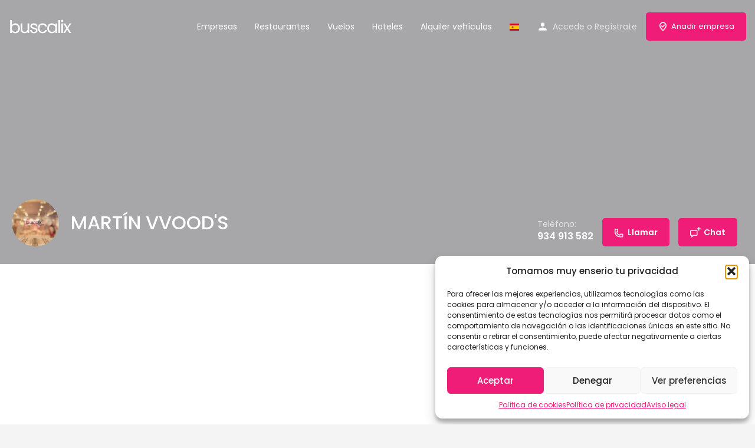

--- FILE ---
content_type: text/html; charset=UTF-8
request_url: https://buscalix.es/restaurantes/barcelona/martin-vvoods-2/
body_size: 23510
content:
<!DOCTYPE html>
<html dir="ltr" lang="es" prefix="og: https://ogp.me/ns#">
<head>
<meta charset="UTF-8"/>
<meta name="viewport" content="width=device-width, initial-scale=1.0"/>
<link rel="pingback" href="https://buscalix.es/xmlrpc.php">
<title>MARTÍN VVOOD’S - Buscalix, Empresas, Restaurantes, Vuelos y Hoteles</title>
<style>img:is([sizes="auto" i], [sizes^="auto," i]){contain-intrinsic-size:3000px 1500px}</style>
<meta name="description" content="Vallespir, 99 8014 Barcelona"/>
<meta name="robots" content="max-image-preview:large"/>
<link rel="canonical" href="https://buscalix.es/restaurantes/barcelona/martin-vvoods-2/"/>
<meta name="generator" content="All in One SEO (AIOSEO) 4.8.8"/>
<meta property="og:locale" content="es_ES"/>
<meta property="og:site_name" content="Buscalix, Empresas, Restaurantes, Vuelos y Hoteles - Buscalix, el buscador definitivo. Busque lo que busque, lo tenemos"/>
<meta property="og:type" content="article"/>
<meta property="og:title" content="MARTÍN VVOOD’S - Buscalix, Empresas, Restaurantes, Vuelos y Hoteles"/>
<meta property="og:description" content="Vallespir, 99 8014 Barcelona"/>
<meta property="og:url" content="https://buscalix.es/restaurantes/barcelona/martin-vvoods-2/"/>
<meta property="article:published_time" content="2022-03-24T01:43:57+00:00"/>
<meta property="article:modified_time" content="2022-03-24T01:43:57+00:00"/>
<meta name="twitter:card" content="summary"/>
<meta name="twitter:title" content="MARTÍN VVOOD’S - Buscalix, Empresas, Restaurantes, Vuelos y Hoteles"/>
<meta name="twitter:description" content="Vallespir, 99 8014 Barcelona"/>
<script type="application/ld+json" class="aioseo-schema">{"@context":"https:\/\/schema.org","@graph":[{"@type":"BreadcrumbList","@id":"https:\/\/buscalix.es\/restaurantes\/barcelona\/martin-vvoods-2\/#breadcrumblist","itemListElement":[{"@type":"ListItem","@id":"https:\/\/buscalix.es#listItem","position":1,"name":"Inicio","item":"https:\/\/buscalix.es","nextItem":{"@type":"ListItem","@id":"https:\/\/buscalix.es\/listados\/#listItem","name":"empresas"}},{"@type":"ListItem","@id":"https:\/\/buscalix.es\/listados\/#listItem","position":2,"name":"empresas","item":"https:\/\/buscalix.es\/listados\/","nextItem":{"@type":"ListItem","@id":"https:\/\/buscalix.es\/provincia\/barcelona\/#listItem","name":"BARCELONA"},"previousItem":{"@type":"ListItem","@id":"https:\/\/buscalix.es#listItem","name":"Inicio"}},{"@type":"ListItem","@id":"https:\/\/buscalix.es\/provincia\/barcelona\/#listItem","position":3,"name":"BARCELONA","item":"https:\/\/buscalix.es\/provincia\/barcelona\/","nextItem":{"@type":"ListItem","@id":"https:\/\/buscalix.es\/restaurantes\/barcelona\/martin-vvoods-2\/#listItem","name":"MART\u00cdN VVOOD&#8217;S"},"previousItem":{"@type":"ListItem","@id":"https:\/\/buscalix.es\/listados\/#listItem","name":"empresas"}},{"@type":"ListItem","@id":"https:\/\/buscalix.es\/restaurantes\/barcelona\/martin-vvoods-2\/#listItem","position":4,"name":"MART\u00cdN VVOOD&#8217;S","previousItem":{"@type":"ListItem","@id":"https:\/\/buscalix.es\/provincia\/barcelona\/#listItem","name":"BARCELONA"}}]},{"@type":"Organization","@id":"https:\/\/buscalix.es\/#organization","name":"Buscalix","description":"Buscalix, el buscador definitivo. Busque lo que busque, lo tenemos","url":"https:\/\/buscalix.es\/"},{"@type":"WebPage","@id":"https:\/\/buscalix.es\/restaurantes\/barcelona\/martin-vvoods-2\/#webpage","url":"https:\/\/buscalix.es\/restaurantes\/barcelona\/martin-vvoods-2\/","name":"MART\u00cdN VVOOD\u2019S - Buscalix, Empresas, Restaurantes, Vuelos y Hoteles","description":"Vallespir, 99 8014 Barcelona","inLanguage":"es-ES","isPartOf":{"@id":"https:\/\/buscalix.es\/#website"},"breadcrumb":{"@id":"https:\/\/buscalix.es\/restaurantes\/barcelona\/martin-vvoods-2\/#breadcrumblist"},"datePublished":"2022-03-24T01:43:57+02:00","dateModified":"2022-03-24T01:43:57+02:00"},{"@type":"WebSite","@id":"https:\/\/buscalix.es\/#website","url":"https:\/\/buscalix.es\/","name":"Buscalix, Empresas, Restaurantes, Vuelos y Hoteles","description":"Buscalix, el buscador definitivo. Busque lo que busque, lo tenemos","inLanguage":"es-ES","publisher":{"@id":"https:\/\/buscalix.es\/#organization"}}]}</script>
<meta property="og:title" content="MARTÍN VVOOD&#039;S"/>
<meta property="og:url" content="https://buscalix.es/restaurantes/barcelona/martin-vvoods-2/"/>
<meta property="og:site_name" content="Buscalix, Empresas, Restaurantes, Vuelos y Hoteles"/>
<meta property="og:type" content="profile"/>
<meta property="og:description" content="Vallespir, 99 8014 Barcelona"/>
<meta property="og:image" content="https://buscalix.es/wp-content/uploads/2022/03/noimage_rstb-2-1024x683.jpg"/>
<link rel='dns-prefetch' href='//maps.googleapis.com'/>
<link rel='dns-prefetch' href='//cdnjs.cloudflare.com'/>
<link rel='dns-prefetch' href='//fonts.googleapis.com'/>
<link rel="stylesheet" type="text/css" href="//buscalix.es/wp-content/cache/wpfc-minified/kcanel93/9new0.css" media="all"/>
<style id='classic-theme-styles-inline-css'>.wp-block-button__link{color:#fff;background-color:#32373c;border-radius:9999px;box-shadow:none;text-decoration:none;padding:calc(.667em + 2px) calc(1.333em + 2px);font-size:1.125em}.wp-block-file__button{background:#32373c;color:#fff;text-decoration:none}</style>
<link rel="stylesheet" type="text/css" href="//buscalix.es/wp-content/cache/wpfc-minified/d4rvseow/9nevy.css" media="all"/>
<style id='global-styles-inline-css'>:root{--wp--preset--aspect-ratio--square:1;--wp--preset--aspect-ratio--4-3:4/3;--wp--preset--aspect-ratio--3-4:3/4;--wp--preset--aspect-ratio--3-2:3/2;--wp--preset--aspect-ratio--2-3:2/3;--wp--preset--aspect-ratio--16-9:16/9;--wp--preset--aspect-ratio--9-16:9/16;--wp--preset--color--black:#000000;--wp--preset--color--cyan-bluish-gray:#abb8c3;--wp--preset--color--white:#ffffff;--wp--preset--color--pale-pink:#f78da7;--wp--preset--color--vivid-red:#cf2e2e;--wp--preset--color--luminous-vivid-orange:#ff6900;--wp--preset--color--luminous-vivid-amber:#fcb900;--wp--preset--color--light-green-cyan:#7bdcb5;--wp--preset--color--vivid-green-cyan:#00d084;--wp--preset--color--pale-cyan-blue:#8ed1fc;--wp--preset--color--vivid-cyan-blue:#0693e3;--wp--preset--color--vivid-purple:#9b51e0;--wp--preset--gradient--vivid-cyan-blue-to-vivid-purple:linear-gradient(135deg,rgba(6,147,227,1) 0%,rgb(155,81,224) 100%);--wp--preset--gradient--light-green-cyan-to-vivid-green-cyan:linear-gradient(135deg,rgb(122,220,180) 0%,rgb(0,208,130) 100%);--wp--preset--gradient--luminous-vivid-amber-to-luminous-vivid-orange:linear-gradient(135deg,rgba(252,185,0,1) 0%,rgba(255,105,0,1) 100%);--wp--preset--gradient--luminous-vivid-orange-to-vivid-red:linear-gradient(135deg,rgba(255,105,0,1) 0%,rgb(207,46,46) 100%);--wp--preset--gradient--very-light-gray-to-cyan-bluish-gray:linear-gradient(135deg,rgb(238,238,238) 0%,rgb(169,184,195) 100%);--wp--preset--gradient--cool-to-warm-spectrum:linear-gradient(135deg,rgb(74,234,220) 0%,rgb(151,120,209) 20%,rgb(207,42,186) 40%,rgb(238,44,130) 60%,rgb(251,105,98) 80%,rgb(254,248,76) 100%);--wp--preset--gradient--blush-light-purple:linear-gradient(135deg,rgb(255,206,236) 0%,rgb(152,150,240) 100%);--wp--preset--gradient--blush-bordeaux:linear-gradient(135deg,rgb(254,205,165) 0%,rgb(254,45,45) 50%,rgb(107,0,62) 100%);--wp--preset--gradient--luminous-dusk:linear-gradient(135deg,rgb(255,203,112) 0%,rgb(199,81,192) 50%,rgb(65,88,208) 100%);--wp--preset--gradient--pale-ocean:linear-gradient(135deg,rgb(255,245,203) 0%,rgb(182,227,212) 50%,rgb(51,167,181) 100%);--wp--preset--gradient--electric-grass:linear-gradient(135deg,rgb(202,248,128) 0%,rgb(113,206,126) 100%);--wp--preset--gradient--midnight:linear-gradient(135deg,rgb(2,3,129) 0%,rgb(40,116,252) 100%);--wp--preset--font-size--small:13px;--wp--preset--font-size--medium:20px;--wp--preset--font-size--large:36px;--wp--preset--font-size--x-large:42px;--wp--preset--spacing--20:0.44rem;--wp--preset--spacing--30:0.67rem;--wp--preset--spacing--40:1rem;--wp--preset--spacing--50:1.5rem;--wp--preset--spacing--60:2.25rem;--wp--preset--spacing--70:3.38rem;--wp--preset--spacing--80:5.06rem;--wp--preset--shadow--natural:6px 6px 9px rgba(0, 0, 0, 0.2);--wp--preset--shadow--deep:12px 12px 50px rgba(0, 0, 0, 0.4);--wp--preset--shadow--sharp:6px 6px 0px rgba(0, 0, 0, 0.2);--wp--preset--shadow--outlined:6px 6px 0px -3px rgba(255, 255, 255, 1), 6px 6px rgba(0, 0, 0, 1);--wp--preset--shadow--crisp:6px 6px 0px rgba(0, 0, 0, 1);}:where(.is-layout-flex){gap:0.5em;}:where(.is-layout-grid){gap:0.5em;}body .is-layout-flex{display:flex;}.is-layout-flex{flex-wrap:wrap;align-items:center;}.is-layout-flex > :is(*, div){margin:0;}body .is-layout-grid{display:grid;}.is-layout-grid > :is(*, div){margin:0;}:where(.wp-block-columns.is-layout-flex){gap:2em;}:where(.wp-block-columns.is-layout-grid){gap:2em;}:where(.wp-block-post-template.is-layout-flex){gap:1.25em;}:where(.wp-block-post-template.is-layout-grid){gap:1.25em;}.has-black-color{color:var(--wp--preset--color--black) !important;}.has-cyan-bluish-gray-color{color:var(--wp--preset--color--cyan-bluish-gray) !important;}.has-white-color{color:var(--wp--preset--color--white) !important;}.has-pale-pink-color{color:var(--wp--preset--color--pale-pink) !important;}.has-vivid-red-color{color:var(--wp--preset--color--vivid-red) !important;}.has-luminous-vivid-orange-color{color:var(--wp--preset--color--luminous-vivid-orange) !important;}.has-luminous-vivid-amber-color{color:var(--wp--preset--color--luminous-vivid-amber) !important;}.has-light-green-cyan-color{color:var(--wp--preset--color--light-green-cyan) !important;}.has-vivid-green-cyan-color{color:var(--wp--preset--color--vivid-green-cyan) !important;}.has-pale-cyan-blue-color{color:var(--wp--preset--color--pale-cyan-blue) !important;}.has-vivid-cyan-blue-color{color:var(--wp--preset--color--vivid-cyan-blue) !important;}.has-vivid-purple-color{color:var(--wp--preset--color--vivid-purple) !important;}.has-black-background-color{background-color:var(--wp--preset--color--black) !important;}.has-cyan-bluish-gray-background-color{background-color:var(--wp--preset--color--cyan-bluish-gray) !important;}.has-white-background-color{background-color:var(--wp--preset--color--white) !important;}.has-pale-pink-background-color{background-color:var(--wp--preset--color--pale-pink) !important;}.has-vivid-red-background-color{background-color:var(--wp--preset--color--vivid-red) !important;}.has-luminous-vivid-orange-background-color{background-color:var(--wp--preset--color--luminous-vivid-orange) !important;}.has-luminous-vivid-amber-background-color{background-color:var(--wp--preset--color--luminous-vivid-amber) !important;}.has-light-green-cyan-background-color{background-color:var(--wp--preset--color--light-green-cyan) !important;}.has-vivid-green-cyan-background-color{background-color:var(--wp--preset--color--vivid-green-cyan) !important;}.has-pale-cyan-blue-background-color{background-color:var(--wp--preset--color--pale-cyan-blue) !important;}.has-vivid-cyan-blue-background-color{background-color:var(--wp--preset--color--vivid-cyan-blue) !important;}.has-vivid-purple-background-color{background-color:var(--wp--preset--color--vivid-purple) !important;}.has-black-border-color{border-color:var(--wp--preset--color--black) !important;}.has-cyan-bluish-gray-border-color{border-color:var(--wp--preset--color--cyan-bluish-gray) !important;}.has-white-border-color{border-color:var(--wp--preset--color--white) !important;}.has-pale-pink-border-color{border-color:var(--wp--preset--color--pale-pink) !important;}.has-vivid-red-border-color{border-color:var(--wp--preset--color--vivid-red) !important;}.has-luminous-vivid-orange-border-color{border-color:var(--wp--preset--color--luminous-vivid-orange) !important;}.has-luminous-vivid-amber-border-color{border-color:var(--wp--preset--color--luminous-vivid-amber) !important;}.has-light-green-cyan-border-color{border-color:var(--wp--preset--color--light-green-cyan) !important;}.has-vivid-green-cyan-border-color{border-color:var(--wp--preset--color--vivid-green-cyan) !important;}.has-pale-cyan-blue-border-color{border-color:var(--wp--preset--color--pale-cyan-blue) !important;}.has-vivid-cyan-blue-border-color{border-color:var(--wp--preset--color--vivid-cyan-blue) !important;}.has-vivid-purple-border-color{border-color:var(--wp--preset--color--vivid-purple) !important;}.has-vivid-cyan-blue-to-vivid-purple-gradient-background{background:var(--wp--preset--gradient--vivid-cyan-blue-to-vivid-purple) !important;}.has-light-green-cyan-to-vivid-green-cyan-gradient-background{background:var(--wp--preset--gradient--light-green-cyan-to-vivid-green-cyan) !important;}.has-luminous-vivid-amber-to-luminous-vivid-orange-gradient-background{background:var(--wp--preset--gradient--luminous-vivid-amber-to-luminous-vivid-orange) !important;}.has-luminous-vivid-orange-to-vivid-red-gradient-background{background:var(--wp--preset--gradient--luminous-vivid-orange-to-vivid-red) !important;}.has-very-light-gray-to-cyan-bluish-gray-gradient-background{background:var(--wp--preset--gradient--very-light-gray-to-cyan-bluish-gray) !important;}.has-cool-to-warm-spectrum-gradient-background{background:var(--wp--preset--gradient--cool-to-warm-spectrum) !important;}.has-blush-light-purple-gradient-background{background:var(--wp--preset--gradient--blush-light-purple) !important;}.has-blush-bordeaux-gradient-background{background:var(--wp--preset--gradient--blush-bordeaux) !important;}.has-luminous-dusk-gradient-background{background:var(--wp--preset--gradient--luminous-dusk) !important;}.has-pale-ocean-gradient-background{background:var(--wp--preset--gradient--pale-ocean) !important;}.has-electric-grass-gradient-background{background:var(--wp--preset--gradient--electric-grass) !important;}.has-midnight-gradient-background{background:var(--wp--preset--gradient--midnight) !important;}.has-small-font-size{font-size:var(--wp--preset--font-size--small) !important;}.has-medium-font-size{font-size:var(--wp--preset--font-size--medium) !important;}.has-large-font-size{font-size:var(--wp--preset--font-size--large) !important;}.has-x-large-font-size{font-size:var(--wp--preset--font-size--x-large) !important;}:where(.wp-block-post-template.is-layout-flex){gap:1.25em;}:where(.wp-block-post-template.is-layout-grid){gap:1.25em;}:where(.wp-block-columns.is-layout-flex){gap:2em;}:where(.wp-block-columns.is-layout-grid){gap:2em;}:root :where(.wp-block-pullquote){font-size:1.5em;line-height:1.6;}</style>
<link rel="stylesheet" type="text/css" href="//buscalix.es/wp-content/cache/wpfc-minified/jzyhgq46/9nevy.css" media="all"/>
<link rel="stylesheet" type="text/css" href="//buscalix.es/wp-content/cache/wpfc-minified/8lwa0lpx/9nevy.css" media="only screen and (max-width: 768px)"/>
<link rel="stylesheet" type="text/css" href="//buscalix.es/wp-content/cache/wpfc-minified/kz6btb7i/9nevy.css" media="all"/>
<style id='woocommerce-inline-inline-css'>.woocommerce form .form-row .required{visibility:visible;}</style>
<link rel="stylesheet" type="text/css" href="//buscalix.es/wp-content/cache/wpfc-minified/e5gv44c7/9nevy.css" media="all"/>
<link rel='stylesheet' id='elementor-post-3861-css' href='https://buscalix.es/wp-content/uploads/elementor/css/post-3861.css?ver=1764352236' type='text/css' media='all'/>
<link rel="stylesheet" type="text/css" href="//buscalix.es/wp-content/cache/wpfc-minified/qtqp88wi/9new0.css" media="all"/>
<link rel='stylesheet' id='elementor-post-4645-css' href='https://buscalix.es/wp-content/uploads/elementor/css/post-4645.css?ver=1764352236' type='text/css' media='all'/>
<link rel="stylesheet" type="text/css" href="//buscalix.es/wp-content/cache/wpfc-minified/2zufp8tg/9nevy.css" media="all"/>
<link rel='stylesheet' id='mylisting-material-icons-css' href='https://fonts.googleapis.com/icon?family=Material+Icons&#038;display=swap&#038;ver=6.8.3' type='text/css' media='all'/>
<link rel="stylesheet" type="text/css" href="//buscalix.es/wp-content/cache/wpfc-minified/6vqnors0/9nevy.css" media="all"/>
<link rel="stylesheet" type="text/css" href="//buscalix.es/wp-content/cache/wpfc-minified/qx2k4oxx/9nevy.css" media="(max-width: 1200px)"/>
<link rel="stylesheet" type="text/css" href="//buscalix.es/wp-content/cache/wpfc-minified/dse6ang2/9nevy.css" media="(max-width: 992px)"/>
<link rel="stylesheet" type="text/css" href="//buscalix.es/wp-content/cache/wpfc-minified/98ammw3t/9nevy.css" media="(max-width: 768px)"/>
<link rel="stylesheet" type="text/css" href="//buscalix.es/wp-content/cache/wpfc-minified/2elcjiad/9nevy.css" media="(max-width: 600px)"/>
<link rel="stylesheet" type="text/css" href="//buscalix.es/wp-content/cache/wpfc-minified/7wnv6wwz/9nevy.css" media="(max-width: 480px)"/>
<link rel="stylesheet" type="text/css" href="//buscalix.es/wp-content/cache/wpfc-minified/2nzxc74d/9nevy.css" media="(max-width: 320px)"/>
<link rel="stylesheet" type="text/css" href="//buscalix.es/wp-content/cache/wpfc-minified/g0he44iw/9nevy.css" media="(min-width: 993px)"/>
<link rel="stylesheet" type="text/css" href="//buscalix.es/wp-content/cache/wpfc-minified/eg0y60q7/9nevy.css" media="(min-width: 1201px)"/>
<link rel="stylesheet" type="text/css" href="//buscalix.es/wp-content/cache/wpfc-minified/lxyiioui/9newx.css" media="all"/>
<style id='theme-styles-default-inline-css'>:root{}</style>
<link rel="stylesheet" type="text/css" href="//buscalix.es/wp-content/cache/wpfc-minified/e1qnpy60/9nevy.css" media="all"/>
<link rel='stylesheet' id='elementor-gf-poppins-css' href='https://fonts.googleapis.com/css?family=Poppins:100,100italic,200,200italic,300,300italic,400,400italic,500,500italic,600,600italic,700,700italic,800,800italic,900,900italic&#038;display=auto' type='text/css' media='all'/>
<link rel='stylesheet' id='elementor-gf-robotoslab-css' href='https://fonts.googleapis.com/css?family=Roboto+Slab:100,100italic,200,200italic,300,300italic,400,400italic,500,500italic,600,600italic,700,700italic,800,800italic,900,900italic&#038;display=auto' type='text/css' media='all'/>
<link rel='stylesheet' id='elementor-gf-roboto-css' href='https://fonts.googleapis.com/css?family=Roboto:100,100italic,200,200italic,300,300italic,400,400italic,500,500italic,600,600italic,700,700italic,800,800italic,900,900italic&#038;display=auto' type='text/css' media='all'/>
<link rel="stylesheet" type="text/css" href="//buscalix.es/wp-content/cache/wpfc-minified/ccs1hwy/9nevy.css" media="all"/>
<script src='//buscalix.es/wp-content/cache/wpfc-minified/2ri1rxxx/9nevy.js'></script>
<script id="wc-add-to-cart-js-extra">var wc_add_to_cart_params={"ajax_url":"\/wp-admin\/admin-ajax.php","wc_ajax_url":"\/?wc-ajax=%%endpoint%%","i18n_view_cart":"Ver carrito","cart_url":"https:\/\/buscalix.es\/cart\/","is_cart":"","cart_redirect_after_add":"no"};</script>
<script src='//buscalix.es/wp-content/cache/wpfc-minified/lyziw913/9nevy.js'></script>
<script id="woocommerce-js-extra">var woocommerce_params={"ajax_url":"\/wp-admin\/admin-ajax.php","wc_ajax_url":"\/?wc-ajax=%%endpoint%%","i18n_password_show":"Mostrar contrase\u00f1a","i18n_password_hide":"Ocultar contrase\u00f1a"};</script>
<script src='//buscalix.es/wp-content/cache/wpfc-minified/dsawqnir/9nevy.js'></script>
<link rel="https://api.w.org/" href="https://buscalix.es/wp-json/"/><link rel="EditURI" type="application/rsd+xml" title="RSD" href="https://buscalix.es/xmlrpc.php?rsd"/>
<meta name="generator" content="WordPress 6.8.3"/>
<meta name="generator" content="WooCommerce 10.2.2"/>
<link rel='shortlink' href='https://buscalix.es/?p=71740'/>
<link rel="alternate" title="oEmbed (JSON)" type="application/json+oembed" href="https://buscalix.es/wp-json/oembed/1.0/embed?url=https%3A%2F%2Fbuscalix.es%2Frestaurantes%2Fbarcelona%2Fmartin-vvoods-2%2F"/>
<link rel="alternate" title="oEmbed (XML)" type="text/xml+oembed" href="https://buscalix.es/wp-json/oembed/1.0/embed?url=https%3A%2F%2Fbuscalix.es%2Frestaurantes%2Fbarcelona%2Fmartin-vvoods-2%2F&#038;format=xml"/>
<script type="text/plain" data-service="google-analytics" data-category="statistics">(function(i,s,o,g,r,a,m){i['GoogleAnalyticsObject']=r;i[r]=i[r]||function(){ (i[r].q=i[r].q||[]).push(arguments)},i[r].l=1*new Date();a=s.createElement(o), m=s.getElementsByTagName(o)[0];a.async=1;a.src=g;m.parentNode.insertBefore(a,m) })(window,document,'script','https://www.google-analytics.com/analytics.js','ga'); ga('create', 'UA-34825377-2', 'auto'); ga('send', 'pageview');</script>
<style>.cmplz-hidden{display:none !important;}</style><script>var MyListing={"Helpers":{},"Handlers":{},"MapConfig":{"ClusterSize":35,"AccessToken":"AIzaSyDBG2y6KNPIbqnKTQn--YMN4SpCGyxpBm0","Language":"es","TypeRestrictions":"geocode","CountryRestrictions":["ES"],"CustomSkins":{"Blu":"[{\"featureType\":\"road\",\"elementType\":\"geometry\",\"stylers\":[{\"visibility\":\"simplified\"}]},{\"featureType\":\"road.arterial\",\"stylers\":[{\"hue\":149},{\"saturation\":-78},{\"lightness\":0}]},{\"featureType\":\"road.highway\",\"stylers\":[{\"hue\":-31},{\"saturation\":-40},{\"lightness\":2.8}]},{\"featureType\":\"poi\",\"elementType\":\"label\",\"stylers\":[{\"visibility\":\"off\"}]},{\"featureType\":\"landscape\",\"stylers\":[{\"hue\":163},{\"saturation\":-26},{\"lightness\":-1.1}]},{\"featureType\":\"transit\",\"stylers\":[{\"visibility\":\"off\"}]},{\"featureType\":\"water\",\"stylers\":[{\"hue\":3},{\"saturation\":-24.24},{\"lightness\":-38.57}]}]","MIa":"[{\"elementType\":\"geometry\",\"stylers\":[{\"color\":\"#ebe3cd\"}]},{\"elementType\":\"labels.text.fill\",\"stylers\":[{\"color\":\"#523735\"}]},{\"elementType\":\"labels.text.stroke\",\"stylers\":[{\"color\":\"#f5f1e6\"}]},{\"featureType\":\"administrative\",\"elementType\":\"geometry.stroke\",\"stylers\":[{\"color\":\"#c9b2a6\"}]},{\"featureType\":\"administrative.land_parcel\",\"elementType\":\"geometry.stroke\",\"stylers\":[{\"color\":\"#dcd2be\"}]},{\"featureType\":\"administrative.land_parcel\",\"elementType\":\"labels.text.fill\",\"stylers\":[{\"color\":\"#ae9e90\"}]},{\"featureType\":\"landscape.natural\",\"elementType\":\"geometry\",\"stylers\":[{\"color\":\"#dfd2ae\"}]},{\"featureType\":\"poi\",\"elementType\":\"geometry\",\"stylers\":[{\"color\":\"#dfd2ae\"}]},{\"featureType\":\"poi\",\"elementType\":\"labels.text.fill\",\"stylers\":[{\"color\":\"#93817c\"}]},{\"featureType\":\"poi.park\",\"elementType\":\"geometry.fill\",\"stylers\":[{\"color\":\"#a5b076\"}]},{\"featureType\":\"poi.park\",\"elementType\":\"labels.text.fill\",\"stylers\":[{\"color\":\"#447530\"}]},{\"featureType\":\"road\",\"elementType\":\"geometry\",\"stylers\":[{\"color\":\"#f5f1e6\"}]},{\"featureType\":\"road.arterial\",\"elementType\":\"geometry\",\"stylers\":[{\"color\":\"#fdfcf8\"}]},{\"featureType\":\"road.highway\",\"elementType\":\"geometry\",\"stylers\":[{\"color\":\"#f8c967\"}]},{\"featureType\":\"road.highway\",\"elementType\":\"geometry.stroke\",\"stylers\":[{\"color\":\"#e9bc62\"}]},{\"featureType\":\"road.highway.controlled_access\",\"elementType\":\"geometry\",\"stylers\":[{\"color\":\"#e98d58\"}]},{\"featureType\":\"road.highway.controlled_access\",\"elementType\":\"geometry.stroke\",\"stylers\":[{\"color\":\"#db8555\"}]},{\"featureType\":\"road.local\",\"elementType\":\"labels.text.fill\",\"stylers\":[{\"color\":\"#806b63\"}]},{\"featureType\":\"transit.line\",\"elementType\":\"geometry\",\"stylers\":[{\"color\":\"#dfd2ae\"}]},{\"featureType\":\"transit.line\",\"elementType\":\"labels.text.fill\",\"stylers\":[{\"color\":\"#8f7d77\"}]},{\"featureType\":\"transit.line\",\"elementType\":\"labels.text.stroke\",\"stylers\":[{\"color\":\"#ebe3cd\"}]},{\"featureType\":\"transit.station\",\"elementType\":\"geometry\",\"stylers\":[{\"color\":\"#dfd2ae\"}]},{\"featureType\":\"water\",\"elementType\":\"geometry.fill\",\"stylers\":[{\"color\":\"#b9d3c2\"}]},{\"featureType\":\"water\",\"elementType\":\"labels.text.fill\",\"stylers\":[{\"color\":\"#92998d\"}]}]","custom_Blu":"[{\"featureType\":\"road\",\"elementType\":\"geometry\",\"stylers\":[{\"visibility\":\"simplified\"}]},{\"featureType\":\"road.arterial\",\"stylers\":[{\"hue\":149},{\"saturation\":-78},{\"lightness\":0}]},{\"featureType\":\"road.highway\",\"stylers\":[{\"hue\":-31},{\"saturation\":-40},{\"lightness\":2.8}]},{\"featureType\":\"poi\",\"elementType\":\"label\",\"stylers\":[{\"visibility\":\"off\"}]},{\"featureType\":\"landscape\",\"stylers\":[{\"hue\":163},{\"saturation\":-26},{\"lightness\":-1.1}]},{\"featureType\":\"transit\",\"stylers\":[{\"visibility\":\"off\"}]},{\"featureType\":\"water\",\"stylers\":[{\"hue\":3},{\"saturation\":-24.24},{\"lightness\":-38.57}]}]","custom_MIa":"[{\"elementType\":\"geometry\",\"stylers\":[{\"color\":\"#ebe3cd\"}]},{\"elementType\":\"labels.text.fill\",\"stylers\":[{\"color\":\"#523735\"}]},{\"elementType\":\"labels.text.stroke\",\"stylers\":[{\"color\":\"#f5f1e6\"}]},{\"featureType\":\"administrative\",\"elementType\":\"geometry.stroke\",\"stylers\":[{\"color\":\"#c9b2a6\"}]},{\"featureType\":\"administrative.land_parcel\",\"elementType\":\"geometry.stroke\",\"stylers\":[{\"color\":\"#dcd2be\"}]},{\"featureType\":\"administrative.land_parcel\",\"elementType\":\"labels.text.fill\",\"stylers\":[{\"color\":\"#ae9e90\"}]},{\"featureType\":\"landscape.natural\",\"elementType\":\"geometry\",\"stylers\":[{\"color\":\"#dfd2ae\"}]},{\"featureType\":\"poi\",\"elementType\":\"geometry\",\"stylers\":[{\"color\":\"#dfd2ae\"}]},{\"featureType\":\"poi\",\"elementType\":\"labels.text.fill\",\"stylers\":[{\"color\":\"#93817c\"}]},{\"featureType\":\"poi.park\",\"elementType\":\"geometry.fill\",\"stylers\":[{\"color\":\"#a5b076\"}]},{\"featureType\":\"poi.park\",\"elementType\":\"labels.text.fill\",\"stylers\":[{\"color\":\"#447530\"}]},{\"featureType\":\"road\",\"elementType\":\"geometry\",\"stylers\":[{\"color\":\"#f5f1e6\"}]},{\"featureType\":\"road.arterial\",\"elementType\":\"geometry\",\"stylers\":[{\"color\":\"#fdfcf8\"}]},{\"featureType\":\"road.highway\",\"elementType\":\"geometry\",\"stylers\":[{\"color\":\"#f8c967\"}]},{\"featureType\":\"road.highway\",\"elementType\":\"geometry.stroke\",\"stylers\":[{\"color\":\"#e9bc62\"}]},{\"featureType\":\"road.highway.controlled_access\",\"elementType\":\"geometry\",\"stylers\":[{\"color\":\"#e98d58\"}]},{\"featureType\":\"road.highway.controlled_access\",\"elementType\":\"geometry.stroke\",\"stylers\":[{\"color\":\"#db8555\"}]},{\"featureType\":\"road.local\",\"elementType\":\"labels.text.fill\",\"stylers\":[{\"color\":\"#806b63\"}]},{\"featureType\":\"transit.line\",\"elementType\":\"geometry\",\"stylers\":[{\"color\":\"#dfd2ae\"}]},{\"featureType\":\"transit.line\",\"elementType\":\"labels.text.fill\",\"stylers\":[{\"color\":\"#8f7d77\"}]},{\"featureType\":\"transit.line\",\"elementType\":\"labels.text.stroke\",\"stylers\":[{\"color\":\"#ebe3cd\"}]},{\"featureType\":\"transit.station\",\"elementType\":\"geometry\",\"stylers\":[{\"color\":\"#dfd2ae\"}]},{\"featureType\":\"water\",\"elementType\":\"geometry.fill\",\"stylers\":[{\"color\":\"#b9d3c2\"}]},{\"featureType\":\"water\",\"elementType\":\"labels.text.fill\",\"stylers\":[{\"color\":\"#92998d\"}]}]"}}};</script><script>var CASE27={"ajax_url":"https:\/\/buscalix.es\/wp-admin\/admin-ajax.php","login_url":"https:\/\/buscalix.es\/mi-cuenta\/","register_url":"https:\/\/buscalix.es\/mi-cuenta\/?register","mylisting_ajax_url":"\/?mylisting-ajax=1","theme_folder":"https:\/\/buscalix.es\/wp-content\/themes\/my-listing","theme_version":"2.12","env":"production","ajax_nonce":"82aee3716c","l10n":{"selectOption":"Seleccione una opci\u00f3n","errorLoading":"No se pudieron cargar los resultados.","removeAllItems":"Eliminar todos los elementos","loadingMore":"Cargando m\u00e1s resultados\u2026","noResults":"No se han encontrado resultados","searching":"Buscando\u2026","datepicker":{"format":"DD MMMM, YY","timeFormat":"h:mm A","dateTimeFormat":"DD MMMM, YY, h:mm A","timePicker24Hour":false,"firstDay":1,"applyLabel":"Aplicar","cancelLabel":"Cancelar","customRangeLabel":"Rango personalizado","daysOfWeek":["do","Mes","ma","Nosotros","el","fr","S\u00e1."],"monthNames":["enero","febrero","marzo","abril","Mayo","junio","mes de julio","agosto","septiembre","octubre","noviembre","diciembre"]},"irreversible_action":"Esta es una acci\u00f3n irreversible. \u00bfProcede de todas maneras?","delete_listing_confirm":"\u00bfEst\u00e1 seguro de que desea eliminar este listado?","copied_to_clipboard":"\u00a1Copiado!","nearby_listings_location_required":"Ingrese una ubicaci\u00f3n para encontrar listados cercanos.","nearby_listings_retrieving_location":"Recuperando ubicaci\u00f3n...","nearby_listings_searching":"Buscando listados cercanos...","geolocation_failed":"Debe habilitar la ubicaci\u00f3n para usar esta funci\u00f3n.","something_went_wrong":"Algo sali\u00f3 mal.","all_in_category":"Todo en \"%s\"","invalid_file_type":"Tipo de archivo invalido. Tipos aceptados:","file_limit_exceeded":"Ha excedido el l\u00edmite de carga de archivos (%d).","file_size_limit":"This attachement (%s) exceeds upload size limit (%d).","terms_limit":"You can select a maximum of %s item(s) for this field.","input_too_short":"Field value can't be shorter than %d characters.","input_too_long":"Field value can't be longer than %d characters."},"woocommerce":[],"map_provider":"google-maps","google_btn_local":"es_ES","caption1":"","caption2":"","close_on_scroll":"","recaptcha_type":"v2","recaptcha_key":"6LdZN-gSAAAAAEVjZtsWcKQMfmvSKkfSvBlWNm7I","select2_keep_open_multi":"1","js_field_html_img":"<div class=\"uploaded-file uploaded-image review-gallery-image job-manager-uploaded-file\">\t<span class=\"uploaded-file-preview\">\t\t\t\t\t<span class=\"job-manager-uploaded-file-preview\">\t\t\t\t<img alt=\"Uploaded file\" src=\"\">\t\t\t<\/span>\t\t\t\t<a href=\"#\" class=\"remove-uploaded-file review-gallery-image-remove job-manager-remove-uploaded-file\"><i class=\"mi delete\"><\/i><\/a>\t<\/span>\t<input type=\"hidden\" class=\"input-text\" name=\"\" value=\"b64:\"><\/div>","js_field_html":"<div class=\"uploaded-file  review-gallery-image job-manager-uploaded-file\">\t<span class=\"uploaded-file-preview\">\t\t\t\t\t<span class=\"job-manager-uploaded-file-name\">\t\t\t\t<i class=\"mi insert_drive_file uploaded-file-icon\"><\/i>\t\t\t\t<code><\/code>\t\t\t<\/span>\t\t\t\t<a href=\"#\" class=\"remove-uploaded-file review-gallery-image-remove job-manager-remove-uploaded-file\"><i class=\"mi delete\"><\/i><\/a>\t<\/span>\t<input type=\"hidden\" class=\"input-text\" name=\"\" value=\"b64:\"><\/div>"};</script>	<noscript><style>.woocommerce-product-gallery{opacity:1 !important;}</style></noscript>
<meta name="generator" content="Elementor 3.32.4; features: additional_custom_breakpoints; settings: css_print_method-external, google_font-enabled, font_display-auto">
<style>.recentcomments a{display:inline !important;padding:0 !important;margin:0 !important;}</style>			<style>.e-con.e-parent:nth-of-type(n+4):not(.e-lazyloaded):not(.e-no-lazyload),
.e-con.e-parent:nth-of-type(n+4):not(.e-lazyloaded):not(.e-no-lazyload) *{background-image:none !important;}
@media screen and (max-height: 1024px) {
.e-con.e-parent:nth-of-type(n+3):not(.e-lazyloaded):not(.e-no-lazyload),
.e-con.e-parent:nth-of-type(n+3):not(.e-lazyloaded):not(.e-no-lazyload) *{background-image:none !important;}
}
@media screen and (max-height: 640px) {
.e-con.e-parent:nth-of-type(n+2):not(.e-lazyloaded):not(.e-no-lazyload),
.e-con.e-parent:nth-of-type(n+2):not(.e-lazyloaded):not(.e-no-lazyload) *{background-image:none !important;}
}</style>
<meta name="google-signin-client_id" content="410660087745-g1c1oh1kph2dfnougn063mge44hvga6a.apps.googleusercontent.com">
<link rel="icon" href="https://buscalix.es/wp-content/uploads/2022/03/cropped-favicon-32x32.png" sizes="32x32"/>
<link rel="icon" href="https://buscalix.es/wp-content/uploads/2022/03/cropped-favicon-192x192.png" sizes="192x192"/>
<link rel="apple-touch-icon" href="https://buscalix.es/wp-content/uploads/2022/03/cropped-favicon-180x180.png"/>
<meta name="msapplication-TileImage" content="https://buscalix.es/wp-content/uploads/2022/03/cropped-favicon-270x270.png"/>
<style id="mylisting-typography"></style>
<script data-wpfc-render="false">var Wpfcll={s:[],osl:0,scroll:false,i:function(){Wpfcll.ss();window.addEventListener('load',function(){let observer=new MutationObserver(mutationRecords=>{Wpfcll.osl=Wpfcll.s.length;Wpfcll.ss();if(Wpfcll.s.length > Wpfcll.osl){Wpfcll.ls(false);}});observer.observe(document.getElementsByTagName("html")[0],{childList:true,attributes:true,subtree:true,attributeFilter:["src"],attributeOldValue:false,characterDataOldValue:false});Wpfcll.ls(true);});window.addEventListener('scroll',function(){Wpfcll.scroll=true;Wpfcll.ls(false);});window.addEventListener('resize',function(){Wpfcll.scroll=true;Wpfcll.ls(false);});window.addEventListener('click',function(){Wpfcll.scroll=true;Wpfcll.ls(false);});},c:function(e,pageload){var w=document.documentElement.clientHeight || body.clientHeight;var n=0;if(pageload){n=0;}else{n=(w > 800) ? 800:200;n=Wpfcll.scroll ? 800:n;}var er=e.getBoundingClientRect();var t=0;var p=e.parentNode ? e.parentNode:false;if(typeof p.getBoundingClientRect=="undefined"){var pr=false;}else{var pr=p.getBoundingClientRect();}if(er.x==0 && er.y==0){for(var i=0;i < 10;i++){if(p){if(pr.x==0 && pr.y==0){if(p.parentNode){p=p.parentNode;}if(typeof p.getBoundingClientRect=="undefined"){pr=false;}else{pr=p.getBoundingClientRect();}}else{t=pr.top;break;}}};}else{t=er.top;}if(w - t+n > 0){return true;}return false;},r:function(e,pageload){var s=this;var oc,ot;try{oc=e.getAttribute("data-wpfc-original-src");ot=e.getAttribute("data-wpfc-original-srcset");originalsizes=e.getAttribute("data-wpfc-original-sizes");if(s.c(e,pageload)){if(oc || ot){if(e.tagName=="DIV" || e.tagName=="A" || e.tagName=="SPAN"){e.style.backgroundImage="url("+oc+")";e.removeAttribute("data-wpfc-original-src");e.removeAttribute("data-wpfc-original-srcset");e.removeAttribute("onload");}else{if(oc){e.setAttribute('src',oc);}if(ot){e.setAttribute('srcset',ot);}if(originalsizes){e.setAttribute('sizes',originalsizes);}if(e.getAttribute("alt") && e.getAttribute("alt")=="blank"){e.removeAttribute("alt");}e.removeAttribute("data-wpfc-original-src");e.removeAttribute("data-wpfc-original-srcset");e.removeAttribute("data-wpfc-original-sizes");e.removeAttribute("onload");if(e.tagName=="IFRAME"){var y="https://www.youtube.com/embed/";if(navigator.userAgent.match(/\sEdge?\/\d/i)){e.setAttribute('src',e.getAttribute("src").replace(/.+\/templates\/youtube\.html\#/,y));}e.onload=function(){if(typeof window.jQuery !="undefined"){if(jQuery.fn.fitVids){jQuery(e).parent().fitVids({customSelector:"iframe[src]"});}}var s=e.getAttribute("src").match(/templates\/youtube\.html\#(.+)/);if(s){try{var i=e.contentDocument || e.contentWindow;if(i.location.href=="about:blank"){e.setAttribute('src',y+s[1]);}}catch(err){e.setAttribute('src',y+s[1]);}}}}}}else{if(e.tagName=="NOSCRIPT"){if(jQuery(e).attr("data-type")=="wpfc"){e.removeAttribute("data-type");jQuery(e).after(jQuery(e).text());}}}}}catch(error){console.log(error);console.log("==>",e);}},ss:function(){var i=Array.prototype.slice.call(document.getElementsByTagName("img"));var f=Array.prototype.slice.call(document.getElementsByTagName("iframe"));var d=Array.prototype.slice.call(document.getElementsByTagName("div"));var a=Array.prototype.slice.call(document.getElementsByTagName("a"));var s=Array.prototype.slice.call(document.getElementsByTagName("span"));var n=Array.prototype.slice.call(document.getElementsByTagName("noscript"));this.s=i.concat(f).concat(d).concat(a).concat(s).concat(n);},ls:function(pageload){var s=this;[].forEach.call(s.s,function(e,index){s.r(e,pageload);});}};document.addEventListener('DOMContentLoaded',function(){wpfci();});function wpfci(){Wpfcll.i();}</script>
</head>
<body data-cmplz=1 class="wp-singular job_listing-template-default single single-job_listing postid-71740 wp-theme-my-listing wp-child-theme-my-listing-child theme-my-listing woocommerce-no-js my-listing single-listing type-restaurantes cover-style-gallery elementor-default elementor-kit-3861">
<div id="c27-site-wrapper">
<header class="c27-main-header header header-style-default header-width-full-width header-dark-skin header-scroll-dark-skin header-scroll-hide header-fixed header-menu-right">
<div class="header-skin"></div><div class="header-container">
<div class="header-top container-fluid">
<div class="header-left">
<div class="mobile-menu">
<a aria-label="Mobile menu icon" href="#main-menu">
<div class="mobile-menu-lines"><i class="mi menu"></i></div></a></div><div class="logo"> <a aria-label="Site logo" href="https://buscalix.es/" class="static-logo"> <img width="300" height="67" src="https://buscalix.es/wp-content/uploads/2022/03/logo-white-header.svg" alt="" aria-hidden="true" decoding="async"/> </a></div></div><div class="header-center">
<div class="i-nav">
<div class="mobile-nav-head">
<div class="mnh-close-icon"> <a aria-label="Close mobile menu" href="#close-main-menu"> <i class="mi close"></i> </a></div></div><ul id="menu-main-menu" class="main-menu main-nav no-list-style"><li id="menu-item-3443" class="menu-item menu-item-type-custom menu-item-object-custom menu-item-3443"><a href="https://buscalix.es/explore/?type=empresas"><i class="fa fa-shopping-bag"></i> Empresas</a></li>
<li id="menu-item-3442" class="menu-item menu-item-type-custom menu-item-object-custom menu-item-3442"><a href="https://buscalix.es/explore/?type=restaurantes&#038;tab=search-form"><i class="fa fa-utensils"></i> Restaurantes</a></li>
<li id="menu-item-72431" class="menu-item menu-item-type-post_type menu-item-object-page menu-item-72431"><a href="https://buscalix.es/ofertas-vuelos-desde-0-99-euros/"><i class="fa fa-plane-departure"></i> Vuelos</a></li>
<li id="menu-item-72430" class="menu-item menu-item-type-post_type menu-item-object-page menu-item-72430"><a href="https://buscalix.es/oferta-hoteles-desde-9-99-euros-al-dia/"><i class="fa fa-bed"></i> Hoteles</a></li>
<li id="menu-item-72432" class="menu-item menu-item-type-post_type menu-item-object-page menu-item-72432"><a href="https://buscalix.es/alquiler-de-coches/"><i class="fa fa-car"></i> Alquiler vehículos</a></li>
<li class="menu-item menu-item-gtranslate menu-item-has-children notranslate"><a href="#" data-gt-lang="es" class="gt-current-wrapper notranslate"><img onload="Wpfcll.r(this,true);" src="https://buscalix.es/wp-content/plugins/wp-fastest-cache-premium/pro/images/blank.gif" loading="lazy" data-wpfc-original-src="https://buscalix.es/wp-content/plugins/gtranslate/flags/svg/es.svg" width="16" height="16" alt="es" loading="lazy"></a><ul class="dropdown-menu sub-menu"><li class="menu-item menu-item-gtranslate-child"><a href="#" data-gt-lang="en" class="notranslate"><img onload="Wpfcll.r(this,true);" src="https://buscalix.es/wp-content/plugins/wp-fastest-cache-premium/pro/images/blank.gif" loading="lazy" data-wpfc-original-src="https://buscalix.es/wp-content/plugins/gtranslate/flags/svg/en.svg" width="16" height="16" alt="en" loading="lazy"></a></li><li class="menu-item menu-item-gtranslate-child"><a href="#" data-gt-lang="es" class="gt-current-lang notranslate"><img onload="Wpfcll.r(this,true);" src="https://buscalix.es/wp-content/plugins/wp-fastest-cache-premium/pro/images/blank.gif" loading="lazy" data-wpfc-original-src="https://buscalix.es/wp-content/plugins/gtranslate/flags/svg/es.svg" width="16" height="16" alt="es" loading="lazy"></a></li></ul></li></ul>
<div class="mobile-nav-button">
<div class="header-button"> <a href="https://buscalix.es/registro-nueva-empresa/" class="buttons button-1"> <i class="icon-location-pin-check-2"></i> Anadir empresa </a></div></div></div><div class="i-nav-overlay"></div></div><div class="header-right">
<div class="user-area signin-area"> <i class="mi person user-area-icon"></i> <a href="https://buscalix.es/mi-cuenta/"> Accede </a> <span>o</span> <a href="https://buscalix.es/mi-cuenta/?register"> Regístrate </a></div><div class="mob-sign-in"> <a aria-label="Mobile sign in button" href="https://buscalix.es/mi-cuenta/"><i class="mi person"></i></a></div><div class="header-button"> <a href="https://buscalix.es/registro-nueva-empresa/" class="buttons button-1"> <i class="icon-location-pin-check-2"></i> Anadir empresa </a></div></div></div></div></header>
<script>document.body.dataset.activeTab=window.location.hash.substr(1);</script>
<div class="single-job-listing" id="c27-single-listing">
<input type="hidden" id="case27-post-id" value="71740">
<input type="hidden" id="case27-author-id" value="1">
<section class="featured-section profile-cover profile-cover-image" style="padding-bottom: 35%;">
<img onload="Wpfcll.r(this,true);" src="https://buscalix.es/wp-content/plugins/wp-fastest-cache-premium/pro/images/blank.gif" fetchpriority="high" width="1024" height="683" data-wpfc-original-src="https://buscalix.es/wp-content/uploads/2022/03/noimage_rstb-2-1024x683.jpg" class="attachment-large size-large" alt="Listing cover image" fetchpriority="high" style="width: 100%; height: auto; aspect-ratio:20/7; object-fit: cover; position: absolute;" decoding="async" data-wpfc-original-srcset="https://buscalix.es/wp-content/uploads/2022/03/noimage_rstb-2-1024x683.jpg 1024w, https://buscalix.es/wp-content/uploads/2022/03/noimage_rstb-2-300x200.jpg 300w, https://buscalix.es/wp-content/uploads/2022/03/noimage_rstb-2-768x512.jpg 768w, https://buscalix.es/wp-content/uploads/2022/03/noimage_rstb-2-1536x1024.jpg 1536w, https://buscalix.es/wp-content/uploads/2022/03/noimage_rstb-2-600x400.jpg 600w, https://buscalix.es/wp-content/uploads/2022/03/noimage_rstb-2.jpg 1920w" data-wpfc-original-sizes="(max-width: 1024px) 100vw, 1024px"/>    <div class="overlay" style="background-color: #242429; opacity: 0.4;"></div><div class="main-info-desktop">
<div class="container listing-main-info">
<div class="col-md-6">
<div class="profile-name no-tagline no-rating">
<link rel="stylesheet" type="text/css" href="//buscalix.es/wp-content/cache/wpfc-minified/1b1xk8xu/9nffd.css" media="all"/>
<a data-wpfc-original-src='https://buscalix.es/wp-content/uploads/2022/03/noimage_rstb-2-300x200.jpg' aria-label="Listing logo" class="profile-avatar open-photo-swipe" href="https://buscalix.es/wp-content/uploads/2022/03/noimage_rstb-2.jpg" style="" alt="" title="noimage_rstb-2.jpg" caption="" description=""></a>
<h1 class="case27-primary-text">
MARTÍN VVOOD'S                                                                                </h1>
<div class="pa-below-title"></div></div></div><div class="col-md-6">
<div class="listing-main-buttons detail-count-3">
<ul class="no-list-style">
<li class="price-or-date"> <div class="lmb-label">Teléfono:</div><div class="value">934 913 582</div></li>
<li id="cta-2cf2d7" class="lmb-calltoaction ml-track-btn"> <a href="tel:934%20913%20582" rel="nofollow"> <i class="icon-phone-outgoing"></i> <span>Llamar</span> </a> </li>                                                                <li id="cta-57376f" class="lmb-calltoaction ml-track-btn"> <a href="#" class="cts-open-chat" data-post-data="{&quot;id&quot;:71740,&quot;image&quot;:&quot;https:\/\/buscalix.es\/wp-content\/uploads\/2022\/03\/noimage_rstb-2-150x150.jpg&quot;,&quot;title&quot;:&quot;MART\u00cdN VVOOD&#039;S&quot;,&quot;link&quot;:&quot;https:\/\/buscalix.es\/restaurantes\/barcelona\/martin-vvoods-2\/&quot;,&quot;author&quot;:1}" data-user-id="1"> <i class="icon-chat-bubble-square-add"></i> <span>Chat</span> </a> </li>
</ul></div></div></div></div></section>
<div class="main-info-mobile"></div><div class="profile-header">
<div class="container">
<div class="row">
<div class="col-md-12">
<div class="profile-menu"> <ul class="cts-carousel no-list-style"> <li> <a href="#" id="listing_tab_informacion_toggle" data-section-id="informacion" class="listing-tab-toggle toggle-tab-type-main" data-options="{}"> Información </a> </li><li> <a href="#" id="listing_tab_resenas_toggle" data-section-id="resenas" class="listing-tab-toggle toggle-tab-type-comments" data-options="{}"> Reseñas <span class="items-counter">0</span> </a> </li> <li class="cts-prev">prev</li> <li class="cts-next">next</li> </ul></div></div></div></div></div><div class="container qla-container">
<div class="quick-listing-actions"> <ul class="cts-carousel no-list-style"> <li id="qa-2cf2d7" class="ml-track-btn"> <a href="tel:934%20913%20582" rel="nofollow"> <i class="icon-phone-outgoing"></i> <span>Llamar</span> </a> </li> <li id="qa-93bd19" class="ml-track-btn"> <a href="#" class="mylisting-bookmark-item" data-listing-id="71740" data-label="Favoritos" data-active-label="Bookmarked" onclick="MyListing.Handlers.Bookmark_Button(event, this)"> <i class="mi favorite_border"></i> <span class="action-label">Favoritos</span> </a> </li> <li id="qa-643366" class="ml-track-btn"> <a href="#" id="qa-643366-dd" data-toggle="modal" data-target="#social-share-modal"> <i class="mi share"></i> <span>Compartir</span> </a> </li> <li id="qa-ef05ff" class="ml-track-btn"> <a href="#" class="show-review-form"> <i class="icon-chat-bubble-square-1"></i> <span>Reseñas</span> </a> </li> <li id="qa-d26674" class="ml-track-btn"> <a href="https://buscalix.es/mi-cuenta/"> <i class="mi error_outline"></i> <span>Informar error</span> </a> </li> <li class="cts-prev">prev</li> <li class="cts-next">next</li> </ul></div></div><div class="tab-content listing-tabs">
<section class="profile-body listing-tab tab-type-main tab-layout-two-columns pre-init" id="listing_tab_informacion">
<div class="container tab-template-two-columns mix_blocks_mobile">
<div class="row">
<div class="col-md-6"><div class="row cts-column-wrapper cts-main-column">
<div class="col-md-12 block-type-text block-field-job_description" id="block_OiHqbvn">
<div class="element content-block wp-editor-content">
<div class="pf-head">
<div class="title-style-1"> <i class="mi view_headline"></i> <h5>Sobre nosotros</h5></div></div><div class="pf-body"> <p><small></small></p> <p>Vallespir, 99 8014 Barcelona</p></div></div></div><div class="col-md-12 block-type-terms" id="block_OP3ywjy">
<div class="element">
<div class="pf-head">
<div class="title-style-1"> <i class="mi view_module"></i> <h5>Localidad</h5></div></div><div class="pf-body"> <ul class="no-list-style outlined-list details-list social-nav item-count-1"> <li class="li_ES5PzsF"> <a href="https://buscalix.es/provincia/barcelona/"> <i class="icon-location-pin-4"></i> <span>BARCELONA</span> </a> </li> </ul></div></div></div></div></div><div class="col-md-6"><div class="row cts-column-wrapper cts-side-column"></div></div></div></div></section>
<section class="profile-body listing-tab tab-type-comments tab-layout-masonry pre-init" id="listing_tab_resenas">
<div>
<div class="container">
<div class="row">
<div class="col-md-12 comments-list-wrapper" data-current-page="0" data-page-count="0">
<div class="no-results-wrapper"> <i class="no-results-icon material-icons mood_bad"></i> <li class="no_job_listings_found">Los comentarios están cerrados.</li></div></div></div></div></div></section></div><style>body[data-active-tab="informacion"] .listing-tab{display:none;}
body[data-active-tab="informacion"] #listing_tab_informacion{display:block;}
body[data-active-tab="resenas"] .listing-tab{display:none;}
body[data-active-tab="resenas"] #listing_tab_resenas{display:block;}</style>
<section class="i-section similar-listings">
<div class="container">
<div class="row section-title"> <h2 class="case27-primary-text"> Sugerencias en la misma zona </h2></div><div class="row section-body grid">
<div class="col-lg-4 col-md-4 col-sm-4 col-xs-12 grid-item"><div class="lf-item-container listing-preview type-restaurantes lf-type-2 has-logo has-tagline has-info-fields level-normal priority-0" data-id="listing-id-72325" data-category-icon="" data-category-color="" data-category-text-color="" data-thumbnail="https://buscalix.es/wp-content/uploads/2022/03/noimage_rstb-2-150x150.jpg" data-marker="https://buscalix.es/wp-content/uploads/2022/03/noimage_rstb-2-150x150.jpg" data-template="alternate" data-locations="false">
<div class="lf-item lf-item-alternate" data-template="alternate">
<a href="https://buscalix.es/restaurantes/barcelona/canta-napoli/">
<div class="overlay" style="background-color: #242429; opacity: 0.4;"></div><div data-wpfc-original-src='https://buscalix.es/wp-content/uploads/2022/03/noimage_rstb-2-768x512.jpg' class="lf-background" style=""></div><div class="lf-item-info-2">
<div data-wpfc-original-src='https://buscalix.es/wp-content/uploads/2022/03/noimage_rstb-2-150x150.jpg' class="lf-avatar" style=""></div><h4 class="case27-primary-text listing-preview-title">
CANTA NAPOLI                            </h4>
<h6>
Precio medio: 15,50
Indústria, 21 8037 Barcelona</h6>
<ul class="lf-contact no-list-style">
<li > <i class="icon-phone-outgoing sm-icon"></i> 932 072 887 </li>
</ul></div></a>
<div class="lf-head level-normal"></div></div></div></div><div class="col-lg-4 col-md-4 col-sm-4 col-xs-12 grid-item"><div class="lf-item-container listing-preview type-restaurantes lf-type-2 has-logo has-tagline has-info-fields level-normal priority-0" data-id="listing-id-72231" data-category-icon="" data-category-color="" data-category-text-color="" data-thumbnail="https://buscalix.es/wp-content/uploads/2022/03/noimage_rstb-2-150x150.jpg" data-marker="https://buscalix.es/wp-content/uploads/2022/03/noimage_rstb-2-150x150.jpg" data-template="alternate" data-locations="false">
<div class="lf-item lf-item-alternate" data-template="alternate">
<a href="https://buscalix.es/restaurantes/barcelona/lhostalet-restaurant-2/">
<div class="overlay" style="background-color: #242429; opacity: 0.4;"></div><div data-wpfc-original-src='https://buscalix.es/wp-content/uploads/2022/03/noimage_rstb-2-768x512.jpg' class="lf-background" style=""></div><div class="lf-item-info-2">
<div data-wpfc-original-src='https://buscalix.es/wp-content/uploads/2022/03/noimage_rstb-2-150x150.jpg' class="lf-avatar" style=""></div><h4 class="case27-primary-text listing-preview-title">
L'HOSTALET RESTAURANT                            </h4>
<h6>
Precio medio: 23,00
Borges Blanques, 20-22 BAJO 8016 Barcelona</h6>
<ul class="lf-contact no-list-style">
<li > <i class="icon-phone-outgoing sm-icon"></i> 932 762 164 </li>
</ul></div></a>
<div class="lf-head level-normal"></div></div></div></div><div class="col-lg-4 col-md-4 col-sm-4 col-xs-12 grid-item"><div class="lf-item-container listing-preview type-restaurantes lf-type-2 has-logo has-tagline has-info-fields level-normal priority-0" data-id="listing-id-72238" data-category-icon="" data-category-color="" data-category-text-color="" data-thumbnail="https://buscalix.es/wp-content/uploads/2022/03/noimage_rstb-2-150x150.jpg" data-marker="https://buscalix.es/wp-content/uploads/2022/03/noimage_rstb-2-150x150.jpg" data-template="alternate" data-locations="false">
<div class="lf-item lf-item-alternate" data-template="alternate">
<a href="https://buscalix.es/restaurantes/barcelona/petit-castellnou/">
<div class="overlay" style="background-color: #242429; opacity: 0.4;"></div><div data-wpfc-original-src='https://buscalix.es/wp-content/uploads/2022/03/noimage_rstb-2-768x512.jpg' class="lf-background" style=""></div><div class="lf-item-info-2">
<div data-wpfc-original-src='https://buscalix.es/wp-content/uploads/2022/03/noimage_rstb-2-150x150.jpg' class="lf-avatar" style=""></div><h4 class="case27-primary-text listing-preview-title">
PETIT CASTELLNOU                            </h4>
<h6>
Precio medio: 23,00
Castellnou, 61 BAJO 8017 Barcelona</h6>
<ul class="lf-contact no-list-style">
<li > <i class="icon-phone-outgoing sm-icon"></i> 932 030 550 </li>
</ul></div></a>
<div class="lf-head level-normal"></div></div></div></div></div></div></section></div></div><div data-elementor-type="footer" data-elementor-id="4645" class="elementor elementor-4645 elementor-location-footer" data-elementor-post-type="elementor_library">
<section class="elementor-section elementor-top-section elementor-element elementor-element-469468c elementor-section-boxed elementor-section-height-default elementor-section-height-default" data-id="469468c" data-element_type="section" data-settings="{&quot;background_background&quot;:&quot;classic&quot;}">
<div class="elementor-background-overlay"></div><div class="elementor-container elementor-column-gap-default">
<div class="elementor-column elementor-col-20 elementor-top-column elementor-element elementor-element-fba354d" data-id="fba354d" data-element_type="column">
<div class="elementor-widget-wrap elementor-element-populated">
<div class="elementor-element elementor-element-2af4512 elementor-widget elementor-widget-heading" data-id="2af4512" data-element_type="widget" data-widget_type="heading.default">
<div class="elementor-widget-container"> <h2 class="elementor-heading-title elementor-size-default">buscalix</h2></div></div><div class="elementor-element elementor-element-5ef78d1 elementor-mobile-align-center elementor-icon-list--layout-traditional elementor-list-item-link-full_width elementor-widget elementor-widget-icon-list" data-id="5ef78d1" data-element_type="widget" data-widget_type="icon-list.default">
<div class="elementor-widget-container"> <ul class="elementor-icon-list-items"> <li class="elementor-icon-list-item"> <a href="https://buscalix.es/aviso-legal/"> <span class="elementor-icon-list-icon"> <i aria-hidden="true" class="fas fa-angle-right"></i> </span> <span class="elementor-icon-list-text">Aviso Legal</span> </a> </li> <li class="elementor-icon-list-item"> <a href="https://buscalix.es/politica-de-cookies-ue/"> <span class="elementor-icon-list-icon"> <i aria-hidden="true" class="fas fa-angle-right"></i> </span> <span class="elementor-icon-list-text">Política de Cookies (EU)</span> </a> </li> <li class="elementor-icon-list-item"> <a href="https://buscalix.es/politica-de-privacidad/"> <span class="elementor-icon-list-icon"> <i aria-hidden="true" class="fas fa-angle-right"></i> </span> <span class="elementor-icon-list-text">Política de Privacidad</span> </a> </li> <li class="elementor-icon-list-item"> <a href="https://buscalix.es/terminos-y-condiciones/"> <span class="elementor-icon-list-icon"> <i aria-hidden="true" class="fas fa-angle-right"></i> </span> <span class="elementor-icon-list-text">Términos y Condiciones </span> </a> </li> </ul></div></div><div class="elementor-element elementor-element-732447a elementor-widget elementor-widget-image" data-id="732447a" data-element_type="widget" data-widget_type="image.default">
<div class="elementor-widget-container"> <img onload="Wpfcll.r(this,true);" src="https://buscalix.es/wp-content/plugins/wp-fastest-cache-premium/pro/images/blank.gif" width="195" height="97" data-wpfc-original-src="https://buscalix.es/wp-content/uploads/2022/03/Euro_Safe_Online_.png" class="attachment-large size-large wp-image-4702" alt="blank"/></div></div></div></div><div class="elementor-column elementor-col-20 elementor-top-column elementor-element elementor-element-983e0db" data-id="983e0db" data-element_type="column">
<div class="elementor-widget-wrap elementor-element-populated">
<div class="elementor-element elementor-element-cca46ea elementor-widget elementor-widget-text-editor" data-id="cca46ea" data-element_type="widget" data-widget_type="text-editor.default">
<div class="elementor-widget-container"> <p><a href="https://www.buscalix.es/provincia/a-coruna">A Coruña</a></p><p><a href="https://www.buscalix.es/provincia/alava">Álava</a></p><p><a href="https://www.buscalix.es/provincia/albacete">Albacete</a></p><p><a href="https://www.buscalix.es/provincia/alicante">Alicante</a></p><p><a href="https://www.buscalix.es/provincia/almeria">Almería</a></p><p><a href="https://www.buscalix.es/provincia/asturias">Asturias</a></p><p><a href="https://www.buscalix.es/provincia/avila">Ávila</a></p><p><a href="https://www.buscalix.es/provincia/badajoz">Badajoz</a></p><p><a href="https://www.buscalix.es/provincia/baleares">Baleares</a></p><p><a href="https://www.buscalix.es/provincia/barcelona">Barcelona</a></p><p><a href="https://www.buscalix.es/provincia/burgos">Burgos</a></p><p><a href="https://www.buscalix.es/provincia/caceres">Cáceres</a></p><p><a href="https://www.buscalix.es/provincia/cadiz">Cádiz</a></p></div></div></div></div><div class="elementor-column elementor-col-20 elementor-top-column elementor-element elementor-element-da077b8" data-id="da077b8" data-element_type="column">
<div class="elementor-widget-wrap elementor-element-populated">
<div class="elementor-element elementor-element-8ab86d3 elementor-widget elementor-widget-text-editor" data-id="8ab86d3" data-element_type="widget" data-widget_type="text-editor.default">
<div class="elementor-widget-container"> <p><a href="https://www.buscalix.es/provincia/cantabria">Cantabria</a></p><p><a href="https://www.buscalix.es/provincia/">Castellón</a></p><p><a href="https://www.buscalix.es/provincia/ciudad-real">Ciudad Real</a></p><p><a href="https://www.buscalix.es/provincia/cordoba">Córdoba</a></p><p><a href="https://www.buscalix.es/provincia/cuenca">Cuenca</a></p><p><a href="https://www.buscalix.es/provincia/girona">Girona</a></p><p><a href="https://www.buscalix.es/provincia/granada">Granada</a></p><p><a href="https://www.buscalix.es/provincia/guadalajara">Guadalajara</a></p><p><a href="https://www.buscalix.es/provincia/guipozcua">Guipuzcoa</a></p><p><a href="https://www.buscalix.es/provincia/huelva">Huelva</a></p><p><a href="https://www.buscalix.es/provincia/huesca">Huesca</a></p><p><a href="https://www.buscalix.es/provincia/jaen">Jaén</a></p><p><a href="https://www.buscalix.es/provincia/la-rioja">La Rioja</a></p></div></div></div></div><div class="elementor-column elementor-col-20 elementor-top-column elementor-element elementor-element-48687bf" data-id="48687bf" data-element_type="column">
<div class="elementor-widget-wrap elementor-element-populated">
<div class="elementor-element elementor-element-e038adc elementor-widget elementor-widget-text-editor" data-id="e038adc" data-element_type="widget" data-widget_type="text-editor.default">
<div class="elementor-widget-container"> <p><a href="https://www.buscalix.es/provincia/las-palmas-de-gran-canaria">Las Palmas de G.C.</a></p><p><a href="https://www.buscalix.es/provincia/leon">León</a></p><p><a href="https://www.buscalix.es/provincia/lleida">Lleida</a></p><p><a href="https://www.buscalix.es/provincia/lugo">Lugo</a></p><p><a href="https://www.buscalix.es/provincia/madrid">Madrid</a></p><p><a href="https://www.buscalix.es/provincia/malaga">Málaga</a></p><p><a href="https://www.buscalix.es/provincia/murcia">Murcia</a></p><p><a href="https://www.buscalix.es/provincia/navarra">Navarra</a></p><p><a href="https://www.buscalix.es/provincia/ourense">Ourense</a></p><p><a href="https://www.buscalix.es/provincia/palencia">Palencia</a></p><p><a href="https://www.buscalix.es/provincia/pontevedra">Pontevedra</a></p><p><a href="https://www.buscalix.es/provincia/salamanca">Salamanca</a></p><p><a href="https://www.buscalix.es/provincia/segovia">Segovia</a></p></div></div></div></div><div class="elementor-column elementor-col-20 elementor-top-column elementor-element elementor-element-55a25e9" data-id="55a25e9" data-element_type="column">
<div class="elementor-widget-wrap elementor-element-populated">
<div class="elementor-element elementor-element-d48e76a elementor-widget elementor-widget-text-editor" data-id="d48e76a" data-element_type="widget" data-widget_type="text-editor.default">
<div class="elementor-widget-container"> <p><a href="https://www.buscalix.es/provincia/sevilla">Sevilla</a></p><p><a href="https://www.buscalix.es/provincia/soria">Soria</a></p><p><a href="https://www.buscalix.es/provincia/tarragona">Tarragona</a></p><p><a href="https://www.buscalix.es/provincia/tenerife">Tenerife</a></p><p><a href="https://www.buscalix.es/provincia/teruel">Teruel</a></p><p><a href="https://www.buscalix.es/provincia/toledo">Toledo</a></p><p><a href="https://www.buscalix.es/provincia/valencia">Valencia</a></p><p><a href="https://www.buscalix.es/provincia/valladolid">Valladolid</a></p><p><a href="https://www.buscalix.es/provincia/vizcaya">Vizcaya</a></p><p><a href="https://www.buscalix.es/provincia/zamora">Zamora</a></p><p><a href="https://www.buscalix.es/provincia/zaragoza">Zaragoza</a></p></div></div></div></div></div></section>
<section class="elementor-section elementor-top-section elementor-element elementor-element-a5794e6 elementor-section-content-bottom elementor-section-boxed elementor-section-height-default elementor-section-height-default" data-id="a5794e6" data-element_type="section">
<div class="elementor-container elementor-column-gap-default">
<div class="elementor-column elementor-col-100 elementor-top-column elementor-element elementor-element-36b48ae" data-id="36b48ae" data-element_type="column">
<div class="elementor-widget-wrap elementor-element-populated">
<div class="elementor-element elementor-element-8812e83 elementor-widget elementor-widget-text-editor" data-id="8812e83" data-element_type="widget" data-widget_type="text-editor.default">
<div class="elementor-widget-container"> Copyright 2012 · 2026 Media Next Ltd.</div></div></div></div></div></section></div><div id="quick-view" class="modal modal-27 quick-view-modal c27-quick-view-modal" role="dialog">
<div class="container">
<div class="modal-dialog">
<div class="modal-content"></div></div></div><div class="loader-bg">
<link rel="stylesheet" type="text/css" href="//buscalix.es/wp-content/cache/wpfc-minified/8yts1ua6/9newx.css" media="all"/>
<div class="paper-spinner center-vh" style="width: 28px; height: 28px;">
<div class="spinner-container active">
<div class="spinner-layer layer-1" style="border-color: #ddd;">
<div class="circle-clipper left">
<div class="circle" style="border-width: 3px;"></div></div><div class="gap-patch">
<div class="circle" style="border-width: 3px;"></div></div><div class="circle-clipper right">
<div class="circle" style="border-width: 3px;"></div></div></div></div></div></div></div><div id="comparison-view" class="modal modal-27" role="dialog">
<div class="modal-dialog">
<div class="modal-content"></div></div><div class="loader-bg">
<div class="paper-spinner center-vh" style="width: 28px; height: 28px;">
<div class="spinner-container active">
<div class="spinner-layer layer-1" style="border-color: #ddd;">
<div class="circle-clipper left">
<div class="circle" style="border-width: 3px;"></div></div><div class="gap-patch">
<div class="circle" style="border-width: 3px;"></div></div><div class="circle-clipper right">
<div class="circle" style="border-width: 3px;"></div></div></div></div></div></div></div><div id="wc-cart-modal" class="modal modal-27" role="dialog">
<div class="modal-dialog modal-md">
<div class="modal-content">
<div class="sign-in-box">
<div class="widget woocommerce widget_shopping_cart"><h2 class="widgettitle">Carrito</h2><div class="widget_shopping_cart_content"></div></div></div></div></div></div><div class="pswp" tabindex="-1" role="dialog" aria-hidden="true">
<div class="pswp__bg"></div><div class="pswp__scroll-wrap">
<div class="pswp__container">
<div class="pswp__item"></div><div class="pswp__item"></div><div class="pswp__item"></div></div><div class="pswp__ui pswp__ui--hidden">
<div class="pswp__top-bar">
<div class="pswp__counter"></div><button class="pswp__button pswp__button--close" title="Cerrar (Esc)"></button>
<button class="pswp__button pswp__button--share" title="Cuota"></button>
<button class="pswp__button pswp__button--fs" title="Alternar pantalla completa"></button>
<button class="pswp__button pswp__button--zoom" title="Acercar / alejar"></button>
<div class="pswp__preloader">
<div class="pswp__preloader__icn">
<div class="pswp__preloader__cut">
<div class="pswp__preloader__donut"></div></div></div></div></div><div class="pswp__share-modal pswp__share-modal--hidden pswp__single-tap">
<div class="pswp__share-tooltip"></div></div><button class="pswp__button pswp__button--arrow--left" title="Anterior (flecha izquierda)">
</button>
<button class="pswp__button pswp__button--arrow--right" title="Siguiente (flecha derecha)">
</button>
<div class="pswp__caption">
<div class="pswp__caption__center"></div></div></div></div></div><script async defer id="mylisting-dialog-template" type="text/template">
<div class="mylisting-dialog-wrapper">
<div class="mylisting-dialog">
<div class="mylisting-dialog--message"></div><div class="mylisting-dialog--actions">
<div class="mylisting-dialog--dismiss mylisting-dialog--action">Descartar</div><div class="mylisting-dialog--loading mylisting-dialog--action hide">
<div class="paper-spinner" style="width: 24px; height: 24px;">
<div class="spinner-container active">
<div class="spinner-layer layer-1" style="border-color: #777;">
<div class="circle-clipper left">
<div class="circle" style="border-width: 2.5px;"></div></div><div class="gap-patch">
<div class="circle" style="border-width: 2.5px;"></div></div><div class="circle-clipper right">
<div class="circle" style="border-width: 2.5px;"></div></div></div></div></div></div></div></div></div></script><style>.c27-main-header .logo img{height:24px;}@media screen and (max-width:1200px){ .c27-main-header .logo img{height:50px;}
}@media screen and (max-width:480px){ .c27-main-header .logo img{height:20px;}
}.c27-main-header:not(.header-scroll) .header-skin{background:rgba(0,0,0,0)}.c27-main-header:not(.header-scroll) .header-skin{border-bottom:1px solid rgba(0,0,0,0)}
.c27-main-header.header-scroll .header-skin{background:#202125 !important;}.c27-main-header.header-scroll .header-skin{border-bottom:1px solid #202125 !important;}
.details-list .li_ES5PzsF a:hover i, .details-list .li_ES5PzsF a:hover .term-icon{background-color:#f01d78 !important;border-color:#f01d78 !important;color:#fff;}</style>
<div id="social-share-modal" class="social-share-modal modal modal-27">
<ul class="share-options no-list-style" aria-labelledby="qa-643366-dd">
<li><a href="https://www.facebook.com/sharer/sharer.php?u=https%3A%2F%2Fbuscalix.es%2Frestaurantes%2Fbarcelona%2Fmartin-vvoods-2%2F&#038;quote=MART%C3%8DN+VVOOD%27S&#038;description=Vallespir%2C+99+8014+Barcelona&#038;picture=https%3A%2F%2Fbuscalix.es%2Fwp-content%2Fuploads%2F2022%2F03%2Fnoimage_rstb-2-1024x683.jpg" class="cts-open-popup"> <span style="background-color: #3b5998;"> <i class="fa fa-facebook"></i> </span> Facebook </a></li>
<li><a href="https://x.com/share?text=MART%C3%8DN+VVOOD%27S&#038;url=https%3A%2F%2Fbuscalix.es%2Frestaurantes%2Fbarcelona%2Fmartin-vvoods-2%2F" class="cts-open-popup"> <span style="background-color: #000;"> <svg viewBox="0 0 512 512" xmlns="http://www.w3.org/2000/svg"><path d="M389.2 48h70.6L305.6 224.2 487 464H345L233.7 318.6 106.5 464H35.8L200.7 275.5 26.8 48H172.4L272.9 180.9 389.2 48zM364.4 421.8h39.1L151.1 88h-42L364.4 421.8z"/></svg> </span> X </a></li>
<li><a href="https://api.whatsapp.com/send?text=MART%C3%8DN+VVOOD%27S+https%3A%2F%2Fbuscalix.es%2Frestaurantes%2Fbarcelona%2Fmartin-vvoods-2%2F" class="cts-open-popup"> <span style="background-color: #128c7e;"> <i class="fa fa-whatsapp"></i> </span> WhatsApp </a></li>
<li><a href="https://telegram.me/share/url?url=https%3A%2F%2Fbuscalix.es%2Frestaurantes%2Fbarcelona%2Fmartin-vvoods-2%2F&#038;text=MART%C3%8DN+VVOOD%27S" class="cts-open-popup"> <span style="background-color: #0088cc;"> <i class="fa fa-telegram"></i> </span> Telegrama </a></li>
<li><a href="https://pinterest.com/pin/create/button/?url=https%3A%2F%2Fbuscalix.es%2Frestaurantes%2Fbarcelona%2Fmartin-vvoods-2%2F&#038;media=https%3A%2F%2Fbuscalix.es%2Fwp-content%2Fuploads%2F2022%2F03%2Fnoimage_rstb-2-1024x683.jpg&#038;description=MART%C3%8DN+VVOOD%27S" class="cts-open-popup"> <span style="background-color: #C92228;"> <i class="fa fa-pinterest"></i> </span> Pinterest </a></li>
<li><a href="https://www.linkedin.com/shareArticle?mini=true&#038;url=https%3A%2F%2Fbuscalix.es%2Frestaurantes%2Fbarcelona%2Fmartin-vvoods-2%2F&#038;title=MART%C3%8DN+VVOOD%27S" class="cts-open-popup"> <span style="background-color: #0077B5;"> <i class="fa fa-linkedin"></i> </span> LinkedIn </a></li>
<li><a href="https://www.tumblr.com/share?v=3&#038;u=https%3A%2F%2Fbuscalix.es%2Frestaurantes%2Fbarcelona%2Fmartin-vvoods-2%2F&#038;t=MART%C3%8DN+VVOOD%27S" class="cts-open-popup"> <span style="background-color: #35465c;"> <i class="fa fa-tumblr"></i> </span> Tumblr </a></li>
<li><a href="https://www.reddit.com/submit?url=https%3A%2F%2Fbuscalix.es%2Frestaurantes%2Fbarcelona%2Fmartin-vvoods-2%2F&#038;title=MART%C3%8DN+VVOOD%27S" class="cts-open-popup"> <span style="background-color: #35465c;"> <i class="fab fa-reddit"></i> </span> Reddit </a></li>
<li><a href="https://vk.com/share.php?url=https%3A%2F%2Fbuscalix.es%2Frestaurantes%2Fbarcelona%2Fmartin-vvoods-2%2F&#038;title=MART%C3%8DN+VVOOD%27S" class="cts-open-popup"> <span style="background-color: #5082b9;"> <i class="fa fa-vk"></i> </span> VKontakte </a></li>
<li><a href="mailto:?subject=%5BBuscalix%2C%20Empresas%2C%20Restaurantes%2C%20Vuelos%20y%20Hoteles%5D%20MART%C3%8DN%20VVOOD%27S&#038;body=https%3A%2F%2Fbuscalix.es%2Frestaurantes%2Fbarcelona%2Fmartin-vvoods-2%2F"> <span style="background-color: #e74c3c;"> <i class="fa fa-envelope-o"></i> </span> Correo </a></li>
<li><a class="c27-copy-link" href="https://buscalix.es/restaurantes/barcelona/martin-vvoods-2/" title="Copiar link"><span style="background-color:#95a5a6;"><i class="fa fa-clone"></i></span><div>Copiar link</div></a></li>
<li><a class="c27-native-share" href="#" data-title="MARTÍN VVOOD&#039;S" data-link="https://buscalix.es/restaurantes/barcelona/martin-vvoods-2/"><span style="background-color:#95a5a6;"><i class="fa fa-share-square"></i></span>Share via...</a></li>
<li><a href="https://www.threads.net/intent/post?text=MART%C3%8DN+VVOOD%27S+https%3A%2F%2Fbuscalix.es%2Frestaurantes%2Fbarcelona%2Fmartin-vvoods-2%2F" class="cts-open-popup threads-share-button" data-mobile-url="barcelona://create?text=MART%C3%8DN+VVOOD%27S+https%3A%2F%2Fbuscalix.es%2Frestaurantes%2Fbarcelona%2Fmartin-vvoods-2%2F"> <span style="background-color: #000000;"> <svg aria-label="Threads" viewBox="0 0 192 192" xmlns="http://www.w3.org/2000/svg"><path class="x19hqcy" d="M141.537 88.9883C140.71 88.5919 139.87 88.2104 139.019 87.8451C137.537 60.5382 122.616 44.905 97.5619 44.745C97.4484 44.7443 97.3355 44.7443 97.222 44.7443C82.2364 44.7443 69.7731 51.1409 62.102 62.7807L75.881 72.2328C81.6116 63.5383 90.6052 61.6848 97.2286 61.6848C97.3051 61.6848 97.3819 61.6848 97.4576 61.6855C105.707 61.7381 111.932 64.1366 115.961 68.814C118.893 72.2193 120.854 76.925 121.825 82.8638C114.511 81.6207 106.601 81.2385 98.145 81.7233C74.3247 83.0954 59.0111 96.9879 60.0396 116.292C60.5615 126.084 65.4397 134.508 73.775 140.011C80.8224 144.663 89.899 146.938 99.3323 146.423C111.79 145.74 121.563 140.987 128.381 132.296C133.559 125.696 136.834 117.143 138.28 106.366C144.217 109.949 148.617 114.664 151.047 120.332C155.179 129.967 155.42 145.8 142.501 158.708C131.182 170.016 117.576 174.908 97.0135 175.059C74.2042 174.89 56.9538 167.575 45.7381 153.317C35.2355 139.966 29.8077 120.682 29.6052 96C29.8077 71.3178 35.2355 52.0336 45.7381 38.6827C56.9538 24.4249 74.2039 17.11 97.0132 16.9405C119.988 17.1113 137.539 24.4614 149.184 38.788C154.894 45.8136 159.199 54.6488 162.037 64.9503L178.184 60.6422C174.744 47.9622 169.331 37.0357 161.965 27.974C147.036 9.60668 125.202 0.195148 97.0695 0H96.9569C68.8816 0.19447 47.2921 9.6418 32.7883 28.0793C19.8819 44.4864 13.2244 67.3157 13.0007 95.9325L13 96L13.0007 96.0675C13.2244 124.684 19.8819 147.514 32.7883 163.921C47.2921 182.358 68.8816 191.806 96.9569 192H97.0695C122.03 191.827 139.624 185.292 154.118 170.811C173.081 151.866 172.51 128.119 166.26 113.541C161.776 103.087 153.227 94.5962 141.537 88.9883ZM98.4405 129.507C88.0005 130.095 77.1544 125.409 76.6196 115.372C76.2232 107.93 81.9158 99.626 99.0812 98.6368C101.047 98.5234 102.976 98.468 104.871 98.468C111.106 98.468 116.939 99.0737 122.242 100.233C120.264 124.935 108.662 128.946 98.4405 129.507Z"></path></svg> </span> Threads </a></li>
<li><a href="https://bsky.app/intent/compose?text=MART%C3%8DN+VVOOD%27S+https%3A%2F%2Fbuscalix.es%2Frestaurantes%2Fbarcelona%2Fmartin-vvoods-2%2F" class="cts-open-popup bluesky-share-button" data-mobile-url="bluesky://intent/compose?text=MART%C3%8DN+VVOOD%27S+https%3A%2F%2Fbuscalix.es%2Frestaurantes%2Fbarcelona%2Fmartin-vvoods-2%2F" target="_blank"> <span style="background-color: #0061F2;"> <svg aria-label="BlueSky" viewBox="0 0 600 530" xmlns="http://www.w3.org/2000/svg"> <path d="m135.72 44.03c66.496 49.921 138.02 151.14 164.28 205.46 26.262-54.316 97.782-155.54 164.28-205.46 47.98-36.021 125.72-63.892 125.72 24.795 0 17.712-10.155 148.79-16.111 170.07-20.703 73.984-96.144 92.854-163.25 81.433 117.3 19.964 147.14 86.092 82.697 152.22-122.39 125.59-175.91-31.511-189.63-71.766-2.514-7.3797-3.6904-10.832-3.7077-7.8964-0.0174-2.9357-1.1937 0.51669-3.7077 7.8964-13.714 40.255-67.233 197.36-189.63 71.766-64.444-66.128-34.605-132.26 82.697-152.22-67.108 11.421-142.55-7.4491-163.25-81.433-5.9562-21.282-16.111-152.36-16.111-170.07 0-88.687 77.742-60.816 125.72-24.795z"/> </svg> </span> Bluesky </a></li>
</ul></div><script id="case27-basic-marker-template" type="text/template">
<a aria-label="Location block map marker" href="#" class="marker-icon">
<div data-wpfc-original-src='{{marker-bg}}' class="marker-img" style=""></div></a>
</script>
<script id="case27-traditional-marker-template" type="text/template">
<div class="cts-marker-pin"> <img onload="Wpfcll.r(this,true);" src="https://buscalix.es/wp-content/plugins/wp-fastest-cache-premium/pro/images/blank.gif" alt="Map marker pin" data-wpfc-original-src="https://buscalix.es/wp-content/themes/my-listing/assets/images/pin.png"></div></script>
<script id="case27-user-location-marker-template" type="text/template">
<div class="cts-geoloc-marker"></div></script>
<script id="case27-marker-template" type="text/template">
<a aria-label="Explore page map marker" href="#" class="marker-icon {{listing-id}}">
{{icon}}
<div data-wpfc-original-src='{{marker-bg}}' class="marker-img" style=""></div></a>
</script><script type="speculationrules">{"prefetch":[{"source":"document","where":{"and":[{"href_matches":"\/*"},{"not":{"href_matches":["\/wp-*.php","\/wp-admin\/*","\/wp-content\/uploads\/*","\/wp-content\/*","\/wp-content\/plugins\/*","\/wp-content\/themes\/my-listing-child\/*","\/wp-content\/themes\/my-listing\/*","\/*\\?(.+)"]}},{"not":{"selector_matches":"a[rel~=\"nofollow\"]"}},{"not":{"selector_matches":".no-prefetch, .no-prefetch a"}}]},"eagerness":"conservative"}]}</script>
<div id="cmplz-cookiebanner-container"><div class="cmplz-cookiebanner cmplz-hidden banner-1 bottom-right-view-preferences optin cmplz-bottom-right cmplz-categories-type-view-preferences" aria-modal="true" data-nosnippet="true" role="dialog" aria-live="polite" aria-labelledby="cmplz-header-1-optin" aria-describedby="cmplz-message-1-optin">
<div class="cmplz-header">
<div class="cmplz-logo"></div><div class="cmplz-title" id="cmplz-header-1-optin">Tomamos muy enserio tu privacidad</div><div class="cmplz-close" tabindex="0" role="button" aria-label="Cerrar ventana"> <svg aria-hidden="true" focusable="false" data-prefix="fas" data-icon="times" class="svg-inline--fa fa-times fa-w-11" role="img" xmlns="http://www.w3.org/2000/svg" viewBox="0 0 352 512"><path fill="currentColor" d="M242.72 256l100.07-100.07c12.28-12.28 12.28-32.19 0-44.48l-22.24-22.24c-12.28-12.28-32.19-12.28-44.48 0L176 189.28 75.93 89.21c-12.28-12.28-32.19-12.28-44.48 0L9.21 111.45c-12.28 12.28-12.28 32.19 0 44.48L109.28 256 9.21 356.07c-12.28 12.28-12.28 32.19 0 44.48l22.24 22.24c12.28 12.28 32.2 12.28 44.48 0L176 322.72l100.07 100.07c12.28 12.28 32.2 12.28 44.48 0l22.24-22.24c12.28-12.28 12.28-32.19 0-44.48L242.72 256z"></path></svg></div></div><div class="cmplz-divider cmplz-divider-header"></div><div class="cmplz-body">
<div class="cmplz-message" id="cmplz-message-1-optin">Para ofrecer las mejores experiencias, utilizamos tecnologías como las cookies para almacenar y/o acceder a la información del dispositivo. El consentimiento de estas tecnologías nos permitirá procesar datos como el comportamiento de navegación o las identificaciones únicas en este sitio. No consentir o retirar el consentimiento, puede afectar negativamente a ciertas características y funciones.</div><div class="cmplz-categories">
<details class="cmplz-category cmplz-functional" >
<summary>
<span class="cmplz-category-header">
<span class="cmplz-category-title">Funcional</span>
<span class='cmplz-always-active'>
<span class="cmplz-banner-checkbox">
<input type="checkbox"
id="cmplz-functional-optin"
data-category="cmplz_functional"
class="cmplz-consent-checkbox cmplz-functional"
size="40"
value="1"/>
<label class="cmplz-label" for="cmplz-functional-optin"><span class="screen-reader-text">Funcional</span></label>
</span>
Siempre activo							</span>
<span class="cmplz-icon cmplz-open">
<svg xmlns="http://www.w3.org/2000/svg" viewBox="0 0 448 512"  height="18" ><path d="M224 416c-8.188 0-16.38-3.125-22.62-9.375l-192-192c-12.5-12.5-12.5-32.75 0-45.25s32.75-12.5 45.25 0L224 338.8l169.4-169.4c12.5-12.5 32.75-12.5 45.25 0s12.5 32.75 0 45.25l-192 192C240.4 412.9 232.2 416 224 416z"/></svg>
</span>
</span>
</summary>
<div class="cmplz-description"> <span class="cmplz-description-functional">El almacenamiento o acceso técnico es estrictamente necesario para el propósito legítimo de permitir el uso de un servicio específico explícitamente solicitado por el abonado o usuario, o con el único propósito de llevar a cabo la transmisión de una comunicación a través de una red de comunicaciones electrónicas.</span></div></details>
<details class="cmplz-category cmplz-preferences" >
<summary>
<span class="cmplz-category-header">
<span class="cmplz-category-title">Preferencias</span>
<span class="cmplz-banner-checkbox">
<input type="checkbox"
id="cmplz-preferences-optin"
data-category="cmplz_preferences"
class="cmplz-consent-checkbox cmplz-preferences"
size="40"
value="1"/>
<label class="cmplz-label" for="cmplz-preferences-optin"><span class="screen-reader-text">Preferencias</span></label>
</span>
<span class="cmplz-icon cmplz-open">
<svg xmlns="http://www.w3.org/2000/svg" viewBox="0 0 448 512"  height="18" ><path d="M224 416c-8.188 0-16.38-3.125-22.62-9.375l-192-192c-12.5-12.5-12.5-32.75 0-45.25s32.75-12.5 45.25 0L224 338.8l169.4-169.4c12.5-12.5 32.75-12.5 45.25 0s12.5 32.75 0 45.25l-192 192C240.4 412.9 232.2 416 224 416z"/></svg>
</span>
</span>
</summary>
<div class="cmplz-description"> <span class="cmplz-description-preferences">El almacenamiento o acceso técnico es necesario para la finalidad legítima de almacenar preferencias no solicitadas por el abonado o usuario.</span></div></details>
<details class="cmplz-category cmplz-statistics" >
<summary>
<span class="cmplz-category-header">
<span class="cmplz-category-title">Estadísticas</span>
<span class="cmplz-banner-checkbox">
<input type="checkbox"
id="cmplz-statistics-optin"
data-category="cmplz_statistics"
class="cmplz-consent-checkbox cmplz-statistics"
size="40"
value="1"/>
<label class="cmplz-label" for="cmplz-statistics-optin"><span class="screen-reader-text">Estadísticas</span></label>
</span>
<span class="cmplz-icon cmplz-open">
<svg xmlns="http://www.w3.org/2000/svg" viewBox="0 0 448 512"  height="18" ><path d="M224 416c-8.188 0-16.38-3.125-22.62-9.375l-192-192c-12.5-12.5-12.5-32.75 0-45.25s32.75-12.5 45.25 0L224 338.8l169.4-169.4c12.5-12.5 32.75-12.5 45.25 0s12.5 32.75 0 45.25l-192 192C240.4 412.9 232.2 416 224 416z"/></svg>
</span>
</span>
</summary>
<div class="cmplz-description"> <span class="cmplz-description-statistics">El almacenamiento o acceso técnico que es utilizado exclusivamente con fines estadísticos.</span> <span class="cmplz-description-statistics-anonymous">El almacenamiento o acceso técnico que se utiliza exclusivamente con fines estadísticos anónimos. Sin un requerimiento, el cumplimiento voluntario por parte de tu Proveedor de servicios de Internet, o los registros adicionales de un tercero, la información almacenada o recuperada sólo para este propósito no se puede utilizar para identificarte.</span></div></details>
<details class="cmplz-category cmplz-marketing" >
<summary>
<span class="cmplz-category-header">
<span class="cmplz-category-title">Marketing</span>
<span class="cmplz-banner-checkbox">
<input type="checkbox"
id="cmplz-marketing-optin"
data-category="cmplz_marketing"
class="cmplz-consent-checkbox cmplz-marketing"
size="40"
value="1"/>
<label class="cmplz-label" for="cmplz-marketing-optin"><span class="screen-reader-text">Marketing</span></label>
</span>
<span class="cmplz-icon cmplz-open">
<svg xmlns="http://www.w3.org/2000/svg" viewBox="0 0 448 512"  height="18" ><path d="M224 416c-8.188 0-16.38-3.125-22.62-9.375l-192-192c-12.5-12.5-12.5-32.75 0-45.25s32.75-12.5 45.25 0L224 338.8l169.4-169.4c12.5-12.5 32.75-12.5 45.25 0s12.5 32.75 0 45.25l-192 192C240.4 412.9 232.2 416 224 416z"/></svg>
</span>
</span>
</summary>
<div class="cmplz-description"> <span class="cmplz-description-marketing">El almacenamiento o acceso técnico es necesario para crear perfiles de usuario para enviar publicidad, o para rastrear al usuario en una web o en varias web con fines de marketing similares.</span></div></details></div></div><div class="cmplz-links cmplz-information"> <a class="cmplz-link cmplz-manage-options cookie-statement" href="#" data-relative_url="#cmplz-manage-consent-container">Administrar opciones</a> <a class="cmplz-link cmplz-manage-third-parties cookie-statement" href="#" data-relative_url="#cmplz-cookies-overview">Gestionar los servicios</a> <a class="cmplz-link cmplz-manage-vendors tcf cookie-statement" href="#" data-relative_url="#cmplz-tcf-wrapper">Gestionar {vendor_count} proveedores</a> <a class="cmplz-link cmplz-external cmplz-read-more-purposes tcf" target="_blank" rel="noopener noreferrer nofollow" href="https://cookiedatabase.org/tcf/purposes/">Leer más sobre estos propósitos</a></div><div class="cmplz-divider cmplz-footer"></div><div class="cmplz-buttons"> <button class="cmplz-btn cmplz-accept">Aceptar</button> <button class="cmplz-btn cmplz-deny">Denegar</button> <button class="cmplz-btn cmplz-view-preferences">Ver preferencias</button> <button class="cmplz-btn cmplz-save-preferences">Guardar preferencias</button> <a class="cmplz-btn cmplz-manage-options tcf cookie-statement" href="#" data-relative_url="#cmplz-manage-consent-container">Ver preferencias</a></div><div class="cmplz-links cmplz-documents"> <a class="cmplz-link cookie-statement" href="#" data-relative_url="">{title}</a> <a class="cmplz-link privacy-statement" href="#" data-relative_url="">{title}</a> <a class="cmplz-link impressum" href="#" data-relative_url="">{title}</a></div></div></div><div id="cmplz-manage-consent" data-nosnippet="true"><button class="cmplz-btn cmplz-hidden cmplz-manage-consent manage-consent-1">Gestionar consentimiento</button></div><script type="application/ld+json">{
"@context": "http://www.schema.org",
"@type": "LocalBusiness",
"@id": "https://buscalix.es/restaurantes/barcelona/martin-vvoods-2/",
"name": "MART\u00cdN VVOOD&#039;S",
"legalName": "MART\u00cdN VVOOD&#039;S",
"description": "<p>Vallespir, 99 8014 Barcelona</p>\n",
"logo": [
"https://buscalix.es/wp-content/uploads/2022/03/noimage_rstb-2.jpg"
],
"url": "https://buscalix.es/restaurantes/barcelona/martin-vvoods-2/",
"telephone": "934 913 582",
"photo": [
"https://buscalix.es/wp-content/uploads/2022/03/noimage_rstb-2.jpg"
],
"image": [
"https://buscalix.es/wp-content/uploads/2022/03/noimage_rstb-2.jpg"
],
"contactPoint": {
"@type": "ContactPoint",
"contactType": "customer support",
"telephone": "934 913 582"
},
"geo": {
"@type": "GeoCoordinates"
}}</script>			<script>const lazyloadRunObserver=()=> {
const lazyloadBackgrounds=document.querySelectorAll(`.e-con.e-parent:not(.e-lazyloaded)`);
const lazyloadBackgroundObserver=new IntersectionObserver(( entries)=> {
entries.forEach(( entry)=> {
if(entry.isIntersecting){
let lazyloadBackground=entry.target;
if(lazyloadBackground){
lazyloadBackground.classList.add('e-lazyloaded');
}
lazyloadBackgroundObserver.unobserve(entry.target);
}});
}, { rootMargin: '200px 0px 200px 0px' });
lazyloadBackgrounds.forEach(( lazyloadBackground)=> {
lazyloadBackgroundObserver.observe(lazyloadBackground);
});
};
const events=[
'DOMContentLoaded',
'elementor/lazyload/observe',
];
events.forEach(( event)=> {
document.addEventListener(event, lazyloadRunObserver);
});</script>
<script>(function (){
var c=document.body.className;
c=c.replace(/woocommerce-no-js/, 'woocommerce-js');
document.body.className=c;
})();</script>
<link rel="stylesheet" type="text/css" href="//buscalix.es/wp-content/cache/wpfc-minified/fz8ao6i/9newx.css" media="all"/>
<script src='//buscalix.es/wp-content/cache/wpfc-minified/6mqvv7al/9nevy.js'></script>
<script id="wp-i18n-js-after">wp.i18n.setLocaleData({ 'text direction\u0004ltr': [ 'ltr' ] });</script>
<script src='//buscalix.es/wp-content/cache/wpfc-minified/30zz9kzh/9nevy.js'></script>
<script id="contact-form-7-js-translations">(function(domain, translations){
var localeData=translations.locale_data[ domain ]||translations.locale_data.messages;
localeData[""].domain=domain;
wp.i18n.setLocaleData(localeData, domain);
})("contact-form-7", {"translation-revision-date":"2025-09-30 06:27:56+0000","generator":"GlotPress\/4.0.1","domain":"messages","locale_data":{"messages":{"":{"domain":"messages","plural-forms":"nplurals=2; plural=n!=1;","lang":"es"},"This contact form is placed in the wrong place.":["Este formulario de contacto est\u00e1 situado en el lugar incorrecto."],"Error:":["Error:"]}},"comment":{"reference":"includes\/js\/index.js"}});</script>
<script id="contact-form-7-js-before">var wpcf7={
"api": {
"root": "https:\/\/buscalix.es\/wp-json\/",
"namespace": "contact-form-7\/v1"
}};</script>
<script src='//buscalix.es/wp-content/cache/wpfc-minified/f2vd79lk/9new0.js'></script>
<script id="wc-order-attribution-js-extra">var wc_order_attribution={"params":{"lifetime":1.0e-5,"session":30,"base64":false,"ajaxurl":"https:\/\/buscalix.es\/wp-admin\/admin-ajax.php","prefix":"wc_order_attribution_","allowTracking":true},"fields":{"source_type":"current.typ","referrer":"current_add.rf","utm_campaign":"current.cmp","utm_source":"current.src","utm_medium":"current.mdm","utm_content":"current.cnt","utm_id":"current.id","utm_term":"current.trm","utm_source_platform":"current.plt","utm_creative_format":"current.fmt","utm_marketing_tactic":"current.tct","session_entry":"current_add.ep","session_start_time":"current_add.fd","session_pages":"session.pgs","session_count":"udata.vst","user_agent":"udata.uag"}};</script>
<script src='//buscalix.es/wp-content/cache/wpfc-minified/1bo2mrjd/9nevy.js'></script>
<script id="jquery-lazyloadxt-js-extra">var a3_lazyload_params={"apply_images":"1","apply_videos":"1"};</script>
<script src='//buscalix.es/wp-content/cache/wpfc-minified/2z7ewg6a/9nevy.js'></script>
<script id="jquery-lazyloadxt-extend-js-extra">var a3_lazyload_extend_params={"edgeY":"0","horizontal_container_classnames":""};</script>
<script src='//buscalix.es/wp-content/cache/wpfc-minified/6je8bxz6/9nevy.js'></script>
<script src="https://maps.googleapis.com/maps/api/js?key=AIzaSyDBG2y6KNPIbqnKTQn--YMN4SpCGyxpBm0&amp;libraries=places&amp;v=3&amp;callback=Function.prototype&amp;language=es" id="google-maps-js"></script>
<script src='//buscalix.es/wp-content/cache/wpfc-minified/1qhexnp0/9nevy.js'></script>
<script id="moment-js-after">moment.updateLocale('es_ES', {"months":["enero","febrero","marzo","abril","mayo","junio","julio","agosto","septiembre","octubre","noviembre","diciembre"],"monthsShort":["Ene","Feb","Mar","Abr","May","Jun","Jul","Ago","Sep","Oct","Nov","Dic"],"weekdays":["domingo","lunes","martes","mi\u00e9rcoles","jueves","viernes","s\u00e1bado"],"weekdaysShort":["Dom","Lun","Mar","Mi\u00e9","Jue","Vie","S\u00e1b"],"week":{"dow":1},"longDateFormat":{"LT":"H:i","LTS":null,"L":null,"LL":"j \\d\\e F \\d\\e Y","LLL":"j \\d\\e F \\d\\e Y H:i","LLLL":null}});</script>
<script src="https://cdnjs.cloudflare.com/ajax/libs/moment.js/2.27.0/locale/es.min.js?ver=1.0" id="moment-locale-es-js"></script>
<script id="moment-locale-es-js-after">window.MyListing_Moment_Locale='es';</script>
<script src='//buscalix.es/wp-content/cache/wpfc-minified/7nwtgbmm/9nffe.js'></script>
<script id="cmplz-cookiebanner-js-extra">var complianz={"prefix":"cmplz_","user_banner_id":"1","set_cookies":[],"block_ajax_content":"","banner_version":"24","version":"7.4.2","store_consent":"","do_not_track_enabled":"","consenttype":"optin","region":"eu","geoip":"","dismiss_timeout":"","disable_cookiebanner":"","soft_cookiewall":"","dismiss_on_scroll":"","cookie_expiry":"365","url":"https:\/\/buscalix.es\/wp-json\/complianz\/v1\/","locale":"lang=es&locale=es_ES","set_cookies_on_root":"","cookie_domain":"","current_policy_id":"14","cookie_path":"\/","categories":{"statistics":"estad\u00edsticas","marketing":"m\u00e1rketing"},"tcf_active":"","placeholdertext":"Haz clic para aceptar cookies de marketing y permitir este contenido","css_file":"https:\/\/buscalix.es\/wp-content\/uploads\/complianz\/css\/banner-{banner_id}-{type}.css?v=24","page_links":{"eu":{"cookie-statement":{"title":"Pol\u00edtica de cookies ","url":"https:\/\/buscalix.es\/politica-de-cookies-ue\/"},"privacy-statement":{"title":"Pol\u00edtica de privacidad","url":"https:\/\/buscalix.es\/politica-de-privacidad\/"},"impressum":{"title":"Aviso legal","url":"https:\/\/buscalix.es\/aviso-legal\/"}},"us":{"impressum":{"title":"Aviso legal","url":"https:\/\/buscalix.es\/aviso-legal\/"}},"uk":{"impressum":{"title":"Aviso legal","url":"https:\/\/buscalix.es\/aviso-legal\/"}},"ca":{"impressum":{"title":"Aviso legal","url":"https:\/\/buscalix.es\/aviso-legal\/"}},"au":{"impressum":{"title":"Aviso legal","url":"https:\/\/buscalix.es\/aviso-legal\/"}},"za":{"impressum":{"title":"Aviso legal","url":"https:\/\/buscalix.es\/aviso-legal\/"}},"br":{"impressum":{"title":"Aviso legal","url":"https:\/\/buscalix.es\/aviso-legal\/"}}},"tm_categories":"","forceEnableStats":"","preview":"","clean_cookies":"","aria_label":"Haz clic para aceptar cookies de marketing y permitir este contenido"};</script>
<script src='//buscalix.es/wp-content/cache/wpfc-minified/98zcg7to/9nevy.js'></script>
<script id="cmplz-cookiebanner-js-after">if('undefined'!=typeof window.jQuery){
jQuery(document).ready(function ($){
$(document).on('elementor/popup/show', ()=> {
let rev_cats=cmplz_categories.reverse();
for (let key in rev_cats){
if(rev_cats.hasOwnProperty(key)){
let category=cmplz_categories[key];
if(cmplz_has_consent(category)){
document.querySelectorAll('[data-category="' + category + '"]').forEach(obj=> {
cmplz_remove_placeholder(obj);
});
}}
}
let services=cmplz_get_services_on_page();
for (let key in services){
if(services.hasOwnProperty(key)){
let service=services[key].service;
let category=services[key].category;
if(cmplz_has_service_consent(service, category)){
document.querySelectorAll('[data-service="' + service + '"]').forEach(obj=> {
cmplz_remove_placeholder(obj);
});
}}
}});
});
}
document.addEventListener("cmplz_enable_category", function(consentData){
var category=consentData.detail.category;
var services=consentData.detail.services;
var blockedContentContainers=[];
let selectorVideo='.cmplz-elementor-widget-video-playlist[data-category="'+category+'"],.elementor-widget-video[data-category="'+category+'"]';
let selectorGeneric='[data-cmplz-elementor-href][data-category="'+category+'"]';
for (var skey in services){
if(services.hasOwnProperty(skey)){
let service=skey;
selectorVideo +=',.cmplz-elementor-widget-video-playlist[data-service="'+service+'"],.elementor-widget-video[data-service="'+service+'"]';
selectorGeneric +=',[data-cmplz-elementor-href][data-service="'+service+'"]';
}}
document.querySelectorAll(selectorVideo).forEach(obj=> {
let elementService=obj.getAttribute('data-service');
if(cmplz_is_service_denied(elementService)){
return;
}
if(obj.classList.contains('cmplz-elementor-activated')) return;
obj.classList.add('cmplz-elementor-activated');
if(obj.hasAttribute('data-cmplz_elementor_widget_type')){
let attr=obj.getAttribute('data-cmplz_elementor_widget_type');
obj.classList.removeAttribute('data-cmplz_elementor_widget_type');
obj.classList.setAttribute('data-widget_type', attr);
}
if(obj.classList.contains('cmplz-elementor-widget-video-playlist')){
obj.classList.remove('cmplz-elementor-widget-video-playlist');
obj.classList.add('elementor-widget-video-playlist');
}
obj.setAttribute('data-settings', obj.getAttribute('data-cmplz-elementor-settings'));
blockedContentContainers.push(obj);
});
document.querySelectorAll(selectorGeneric).forEach(obj=> {
let elementService=obj.getAttribute('data-service');
if(cmplz_is_service_denied(elementService)){
return;
}
if(obj.classList.contains('cmplz-elementor-activated')) return;
if(obj.classList.contains('cmplz-fb-video')){
obj.classList.remove('cmplz-fb-video');
obj.classList.add('fb-video');
}
obj.classList.add('cmplz-elementor-activated');
obj.setAttribute('data-href', obj.getAttribute('data-cmplz-elementor-href'));
blockedContentContainers.push(obj.closest('.elementor-widget'));
});
for (var key in blockedContentContainers){
if(blockedContentContainers.hasOwnProperty(key)&&blockedContentContainers[key]!==undefined){
let blockedContentContainer=blockedContentContainers[key];
if(elementorFrontend.elementsHandler){
elementorFrontend.elementsHandler.runReadyTrigger(blockedContentContainer)
}
var cssIndex=blockedContentContainer.getAttribute('data-placeholder_class_index');
blockedContentContainer.classList.remove('cmplz-blocked-content-container');
blockedContentContainer.classList.remove('cmplz-placeholder-' + cssIndex);
}}
});</script>
<script src='//buscalix.es/wp-content/cache/wpfc-minified/lz2n8n49/9nevy.js'></script>
<script id="gt_widget_script_59596266-js-before">window.gtranslateSettings= window.gtranslateSettings||{};window.gtranslateSettings['59596266']={"default_language":"es","languages":["en","es"],"url_structure":"none","flag_style":"2d","flag_size":16,"alt_flags":[],"flags_location":"\/wp-content\/plugins\/gtranslate\/flags\/"};</script><script src="//buscalix.es/wp-content/cache/wpfc-minified/mlu6mpm1/9nevy.js" data-no-optimize="1" data-no-minify="1" data-gt-orig-url="/restaurantes/barcelona/martin-vvoods-2/" data-gt-orig-domain="buscalix.es" data-gt-widget-id="59596266" defer></script><script src='//buscalix.es/wp-content/cache/wpfc-minified/7mr7tch9/9nffe.js'></script>
<script id="elementor-frontend-js-before">var elementorFrontendConfig={"environmentMode":{"edit":false,"wpPreview":false,"isScriptDebug":false},"i18n":{"shareOnFacebook":"Compartir en Facebook","shareOnTwitter":"Compartir en Twitter","pinIt":"Pinear","download":"Descargar","downloadImage":"Descargar imagen","fullscreen":"Pantalla completa","zoom":"Zoom","share":"Compartir","playVideo":"Reproducir v\u00eddeo","previous":"Anterior","next":"Siguiente","close":"Cerrar","a11yCarouselPrevSlideMessage":"Diapositiva anterior","a11yCarouselNextSlideMessage":"Diapositiva siguiente","a11yCarouselFirstSlideMessage":"Esta es la primera diapositiva","a11yCarouselLastSlideMessage":"Esta es la \u00faltima diapositiva","a11yCarouselPaginationBulletMessage":"Ir a la diapositiva"},"is_rtl":false,"breakpoints":{"xs":0,"sm":480,"md":768,"lg":1025,"xl":1440,"xxl":1600},"responsive":{"breakpoints":{"mobile":{"label":"M\u00f3vil vertical","value":767,"default_value":767,"direction":"max","is_enabled":true},"mobile_extra":{"label":"M\u00f3vil horizontal","value":880,"default_value":880,"direction":"max","is_enabled":false},"tablet":{"label":"Tableta vertical","value":1024,"default_value":1024,"direction":"max","is_enabled":true},"tablet_extra":{"label":"Tableta horizontal","value":1200,"default_value":1200,"direction":"max","is_enabled":false},"laptop":{"label":"Port\u00e1til","value":1366,"default_value":1366,"direction":"max","is_enabled":false},"widescreen":{"label":"Pantalla grande","value":2400,"default_value":2400,"direction":"min","is_enabled":false}},"hasCustomBreakpoints":false},"version":"3.32.4","is_static":false,"experimentalFeatures":{"additional_custom_breakpoints":true,"theme_builder_v2":true,"home_screen":true,"global_classes_should_enforce_capabilities":true,"e_variables":true,"cloud-library":true,"e_opt_in_v4_page":true,"import-export-customization":true,"page-transitions":true,"notes":true,"form-submissions":true,"e_scroll_snap":true},"urls":{"assets":"https:\/\/buscalix.es\/wp-content\/plugins\/elementor\/assets\/","ajaxurl":"https:\/\/buscalix.es\/wp-admin\/admin-ajax.php","uploadUrl":"https:\/\/buscalix.es\/wp-content\/uploads"},"nonces":{"floatingButtonsClickTracking":"c1250927a7"},"swiperClass":"swiper","settings":{"page":[],"editorPreferences":[]},"kit":{"active_breakpoints":["viewport_mobile","viewport_tablet"],"global_image_lightbox":"yes","lightbox_enable_counter":"yes","lightbox_enable_fullscreen":"yes","lightbox_enable_zoom":"yes","lightbox_enable_share":"yes","lightbox_title_src":"title","lightbox_description_src":"description","woocommerce_notices_elements":[]},"post":{"id":71740,"title":"MART%C3%8DN%20VVOOD%E2%80%99S%20-%20Buscalix%2C%20Empresas%2C%20Restaurantes%2C%20Vuelos%20y%20Hoteles","excerpt":"","featuredImage":false}};</script>
<script src="//buscalix.es/wp-content/cache/wpfc-minified/2mcs2jnj/9nevy.js" id="elementor-frontend-js"></script>
<script src='//buscalix.es/wp-content/cache/wpfc-minified/86u38rs9/9new0.js'></script>
<script id="wc-cart-fragments-js-extra">var wc_cart_fragments_params={"ajax_url":"\/wp-admin\/admin-ajax.php","wc_ajax_url":"\/?wc-ajax=%%endpoint%%","cart_hash_key":"wc_cart_hash_f08e92da8717ba65dca61ea526956119","fragment_name":"wc_fragments_f08e92da8717ba65dca61ea526956119","request_timeout":"5000"};</script>
<script src='//buscalix.es/wp-content/cache/wpfc-minified/mapxptzh/9nevy.js'></script>
<script id="elementor-pro-frontend-js-before">var ElementorProFrontendConfig={"ajaxurl":"https:\/\/buscalix.es\/wp-admin\/admin-ajax.php","nonce":"d8783331e2","urls":{"assets":"https:\/\/buscalix.es\/wp-content\/plugins\/elementor-pro\/assets\/","rest":"https:\/\/buscalix.es\/wp-json\/"},"shareButtonsNetworks":{"facebook":{"title":"Facebook","has_counter":true},"twitter":{"title":"Twitter"},"linkedin":{"title":"LinkedIn","has_counter":true},"pinterest":{"title":"Pinterest","has_counter":true},"reddit":{"title":"Reddit","has_counter":true},"vk":{"title":"VK","has_counter":true},"odnoklassniki":{"title":"OK","has_counter":true},"tumblr":{"title":"Tumblr"},"digg":{"title":"Digg"},"skype":{"title":"Skype"},"stumbleupon":{"title":"StumbleUpon","has_counter":true},"mix":{"title":"Mix"},"telegram":{"title":"Telegram"},"pocket":{"title":"Pocket","has_counter":true},"xing":{"title":"XING","has_counter":true},"whatsapp":{"title":"WhatsApp"},"email":{"title":"Email"},"print":{"title":"Print"}},"woocommerce":{"menu_cart":{"cart_page_url":"https:\/\/buscalix.es\/cart\/","checkout_page_url":"https:\/\/buscalix.es\/checkout\/","fragments_nonce":"beebe1e550"}},"facebook_sdk":{"lang":"es_ES","app_id":""},"lottie":{"defaultAnimationUrl":"https:\/\/buscalix.es\/wp-content\/plugins\/elementor-pro\/modules\/lottie\/assets\/animations\/default.json"}};</script>
<script src='//buscalix.es/wp-content/cache/wpfc-minified/6vohh9gn/9nevy.js'></script>
<script type="text/plain" data-service="google-analytics" data-category="statistics" async data-category="statistics" data-cmplz-src="https://www.googletagmanager.com/gtag/js?id=UA-34825377-2"></script>
<script type="text/plain"							data-category="statistics">window['gtag_enable_tcf_support']=false;
window.dataLayer=window.dataLayer||[];
function gtag(){dataLayer.push(arguments);}
gtag('js', new Date());
gtag('config', 'UA-34825377-2', {
cookie_flags:'secure;samesite=none',
});</script></body>
</html><!-- WP Fastest Cache file was created in 2.326 seconds, on 11 de January de 2026 @ 05:46 -->

--- FILE ---
content_type: application/javascript
request_url: https://buscalix.es/wp-content/cache/wpfc-minified/lz2n8n49/9nevy.js
body_size: 606
content:
!function(e){"function"==typeof define&&define.amd?define("header",e):e()}(function(){"use strict";jQuery(document).ready(function(n){var e,s,a,i,l,o,d;n(".mobile-menu").click(function(e){e.preventDefault(),n(".i-nav").addClass("mobile-menu-open").css("opacity","1"),n("body").addClass("disable-scroll")}),n(".mnh-close-icon").click(function(e){e.preventDefault(),n(".i-nav").removeClass("mobile-menu-open i-nav-fixed"),n("body").removeClass("disable-scroll"),n(window).resize()}),n(".i-nav-overlay").click(function(){n(this).siblings(".i-nav").removeClass("mobile-menu-open"),n("body").removeClass("disable-scroll")}),n(".main-nav li .submenu-toggle").click(function(){var e;window.matchMedia("(max-width:1200px)").matches&&((e=n(this).siblings(".i-dropdown")).hasClass("shown-menu")?e.slideUp(300):(e.slideDown(300),n(this).parent().parent().find("> li > .shown-menu").slideUp(300).removeClass("shown-menu")),e.toggleClass("shown-menu"))}),(i=n(".c27-main-header")).length&&i.hasClass("header-fixed")&&(e=null,s=0,a=i.outerHeight(),n(window).on("scroll",MyListing.Helpers.debounce(function(){s=n(window).scrollTop(),e!==s&&(a<s?i.addClass("header-scroll"):i.removeClass("header-scroll"),a+250<s?i.addClass("header-scroll-hide"):i.removeClass("header-scroll-hide"),a<s&&s<e||null===e?i.addClass("header-scroll-active"):i.removeClass("header-scroll-active"),e=s)},20))),(d=n(".c27-main-header")).length&&d.hasClass("header-menu-center")&&(l=n(".header-left").width(),o=n(".header-right").width(),d=d.find(".header-container").width(),n(".header-center > .i-nav").css("max-width",d-l-o-10)),n("#quicksearch-mobile-modal").on("shown.bs.modal",function(e){e.preventDefault(),setTimeout(function(){n('#quicksearch-mobile-modal input[name="search_keywords"]').focus().get(0).click()},800)}),n(".mobile-nav-head .user-profile-name").on("click",function(e){e.preventDefault(),n(".mobile-user-menu").slideToggle()}),n("#user-cart-menu").length&&n(document.body).one("wc_fragments_loaded",function(e){n("#user-cart-menu").addClass("user-cart-updated")})})});

--- FILE ---
content_type: application/javascript
request_url: https://buscalix.es/wp-content/cache/wpfc-minified/86u38rs9/9new0.js
body_size: 316
content:
!function(t){"function"==typeof define&&define.amd?define("column",t):t()}(function(){"use strict";function n(t){return(n="function"==typeof Symbol&&"symbol"==typeof Symbol.iterator?function(t){return typeof t}:function(t){return t&&"function"==typeof Symbol&&t.constructor===Symbol&&t!==Symbol.prototype?"symbol":typeof t})(t)}jQuery(function(o){o(".elementor-element[data-mylisting-link-to]").each(function(){var e,t=o(this).data("mylisting-link-to");"object"===n(t)&&"undefined"!==t.url&&((e=o('<a aria-label="Link to" class="mylisting-link-to"></a>')).attr("href",t.url),t.is_external&&e.attr("target","_blank"),t.nofollow&&e.attr("rel","nofollow"),(t=t.custom_attributes)&&(t=t.split(","),o.each(t,function(t,n){n=n.split("|");e.attr(o.trim(n[0]),o.trim(n[1]))})),((t=o(this).find(".elementor-column-wrap")).length?t:o(this).find(".elementor-widget-wrap")).append(e))})})});